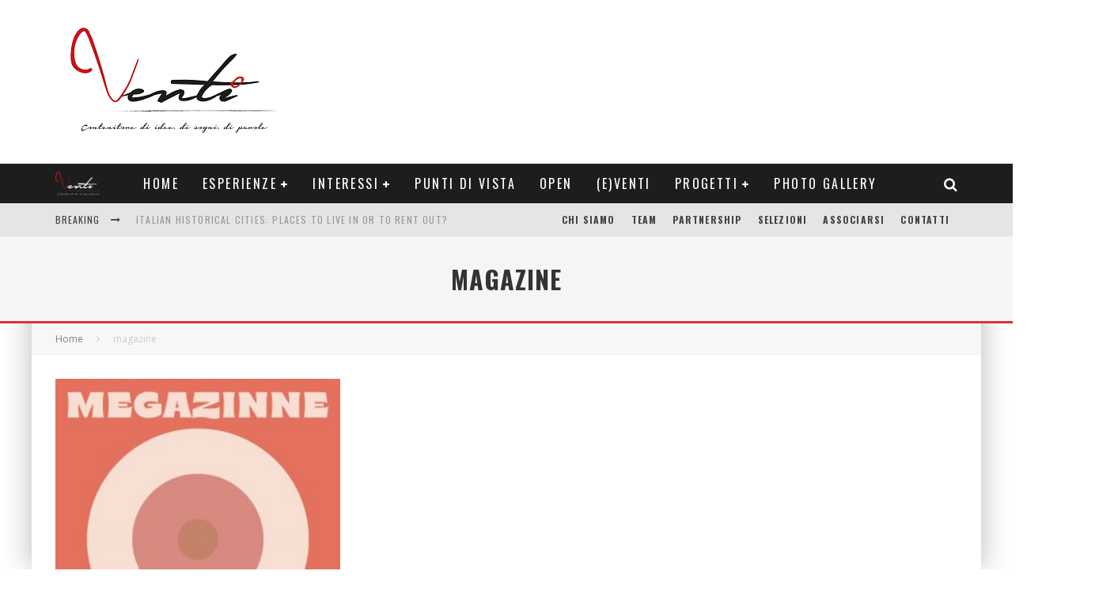

--- FILE ---
content_type: text/html; charset=UTF-8
request_url: https://ventiblog.com/tag/magazine/
body_size: 22936
content:
<!DOCTYPE html>
<html lang="it-IT">
<head>
<meta charset="UTF-8">
<meta name="viewport" content="width=device-width, height=device-height, initial-scale=1.0, minimum-scale=1.0">
<link rel="profile" href="http://gmpg.org/xfn/11">
<!-- Author Meta Tags by Molongui Authorship, visit: https://wordpress.org/plugins/molongui-authorship/ --><!-- /Molongui Authorship --><!--IUB-COOKIE-SKIP-START--><script type="text/javascript">
var _iub = _iub || [];
_iub.csConfiguration = {"ccpaAcknowledgeOnDisplay":true,"consentOnContinuedBrowsing":false,"countryDetection":true,"enableCcpa":true,"enableLgpd":true,"invalidateConsentWithoutLog":true,"lgpdAppliesGlobally":false,"perPurposeConsent":true,"siteId":2243552,"whitelabel":false,"cookiePolicyId":71564411,"lang":"it", "banner":{ "acceptButtonColor":"#CE0000","acceptButtonDisplay":true,"closeButtonDisplay":false,"customizeButtonDisplay":true,"explicitWithdrawal":true,"listPurposes":true,"position":"bottom","rejectButtonCaptionColor":"#000000","rejectButtonColor":"#D2D2D2","rejectButtonDisplay":true }};
</script><script type="text/javascript" src="//cdn.iubenda.com/cs/ccpa/stub.js"></script><script type="text/javascript" src="//cdn.iubenda.com/cs/iubenda_cs.js" charset="UTF-8" async></script><script>
var iCallback = function() {};
var _iub = _iub || {};
if ( typeof _iub.csConfiguration != 'undefined' ) {
if ( 'callback' in _iub.csConfiguration ) {
if ( 'onConsentGiven' in _iub.csConfiguration.callback )
iCallback = _iub.csConfiguration.callback.onConsentGiven;
_iub.csConfiguration.callback.onConsentGiven = function() {
iCallback();
/* separator */
jQuery('noscript._no_script_iub').each(function (a, b) { var el = jQuery(b); el.after(el.html()); });
}
}
}
</script><!--IUB-COOKIE-SKIP-END--><!-- This site is optimized with the Yoast SEO plugin v15.9.1 - https://yoast.com/wordpress/plugins/seo/ --><title>magazine | Venti Blog</title>
<meta name="robots" content="index, follow, max-snippet:-1, max-image-preview:large, max-video-preview:-1">
<link rel="canonical" href="http://ventiblog.com/tag/magazine/">
<meta property="og:locale" content="it_IT">
<meta property="og:type" content="article">
<meta property="og:title" content="magazine | Venti Blog">
<meta property="og:url" content="http://ventiblog.com/tag/magazine/">
<meta property="og:site_name" content="Venti Blog">
<meta property="og:image" content="https://ventiblog.com/wp-content/uploads/2016/05/logo.jpeg">
<meta property="og:image:width" content="1280">
<meta property="og:image:height" content="800">
<meta name="twitter:card" content="summary">
<meta name="twitter:site" content="@20Ventiblog">
<script type="application/ld+json" class="yoast-schema-graph">{"@context":"https://schema.org","@graph":[{"@type":"WebSite","@id":"https://ventiblog.com/#website","url":"https://ventiblog.com/","name":"Venti Blog","description":"La voce dei Ventenni","potentialAction":[{"@type":"SearchAction","target":"https://ventiblog.com/?s={search_term_string}","query-input":"required name=search_term_string"}],"inLanguage":"it-IT"},{"@type":"CollectionPage","@id":"http://ventiblog.com/tag/magazine/#webpage","url":"http://ventiblog.com/tag/magazine/","name":"magazine | Venti Blog","isPartOf":{"@id":"https://ventiblog.com/#website"},"breadcrumb":{"@id":"http://ventiblog.com/tag/magazine/#breadcrumb"},"inLanguage":"it-IT","potentialAction":[{"@type":"ReadAction","target":["http://ventiblog.com/tag/magazine/"]}]},{"@type":"BreadcrumbList","@id":"http://ventiblog.com/tag/magazine/#breadcrumb","itemListElement":[{"@type":"ListItem","position":1,"item":{"@type":"WebPage","@id":"https://ventiblog.com/","url":"https://ventiblog.com/","name":"Home"}},{"@type":"ListItem","position":2,"item":{"@type":"WebPage","@id":"http://ventiblog.com/tag/magazine/","url":"http://ventiblog.com/tag/magazine/","name":"magazine"}}]}]}</script><!-- / Yoast SEO plugin. --><link rel="dns-prefetch" href="//www.googletagmanager.com">
<link rel="dns-prefetch" href="//fonts.googleapis.com">
<link rel="dns-prefetch" href="//s.w.org">
<link rel="dns-prefetch" href="//pagead2.googlesyndication.com">
<link rel="alternate" type="application/rss+xml" title="Venti Blog &raquo; Feed" href="https://ventiblog.com/feed/">
<link rel="alternate" type="application/rss+xml" title="Venti Blog &raquo; Feed dei commenti" href="https://ventiblog.com/comments/feed/">
<link rel="alternate" type="application/rss+xml" title="Venti Blog &raquo; magazine Feed del tag" href="https://ventiblog.com/tag/magazine/feed/">
<script type="text/javascript">
window._wpemojiSettings = {"baseUrl":"https:\/\/s.w.org\/images\/core\/emoji\/13.0.1\/72x72\/","ext":".png","svgUrl":"https:\/\/s.w.org\/images\/core\/emoji\/13.0.1\/svg\/","svgExt":".svg","source":{"concatemoji":"https:\/\/ventiblog.com\/wp-includes\/js\/wp-emoji-release.min.js?ver=5.6.15"}};
!function(e,a,t){var n,r,o,i=a.createElement("canvas"),p=i.getContext&&i.getContext("2d");function s(e,t){var a=String.fromCharCode;p.clearRect(0,0,i.width,i.height),p.fillText(a.apply(this,e),0,0);e=i.toDataURL();return p.clearRect(0,0,i.width,i.height),p.fillText(a.apply(this,t),0,0),e===i.toDataURL()}function c(e){var t=a.createElement("script");t.src=e,t.defer=t.type="text/javascript",a.getElementsByTagName("head")[0].appendChild(t)}for(o=Array("flag","emoji"),t.supports={everything:!0,everythingExceptFlag:!0},r=0;r<o.length;r++)t.supports[o[r]]=function(e){if(!p||!p.fillText)return!1;switch(p.textBaseline="top",p.font="600 32px Arial",e){case"flag":return s([127987,65039,8205,9895,65039],[127987,65039,8203,9895,65039])?!1:!s([55356,56826,55356,56819],[55356,56826,8203,55356,56819])&&!s([55356,57332,56128,56423,56128,56418,56128,56421,56128,56430,56128,56423,56128,56447],[55356,57332,8203,56128,56423,8203,56128,56418,8203,56128,56421,8203,56128,56430,8203,56128,56423,8203,56128,56447]);case"emoji":return!s([55357,56424,8205,55356,57212],[55357,56424,8203,55356,57212])}return!1}(o[r]),t.supports.everything=t.supports.everything&&t.supports[o[r]],"flag"!==o[r]&&(t.supports.everythingExceptFlag=t.supports.everythingExceptFlag&&t.supports[o[r]]);t.supports.everythingExceptFlag=t.supports.everythingExceptFlag&&!t.supports.flag,t.DOMReady=!1,t.readyCallback=function(){t.DOMReady=!0},t.supports.everything||(n=function(){t.readyCallback()},a.addEventListener?(a.addEventListener("DOMContentLoaded",n,!1),e.addEventListener("load",n,!1)):(e.attachEvent("onload",n),a.attachEvent("onreadystatechange",function(){"complete"===a.readyState&&t.readyCallback()})),(n=t.source||{}).concatemoji?c(n.concatemoji):n.wpemoji&&n.twemoji&&(c(n.twemoji),c(n.wpemoji)))}(window,document,window._wpemojiSettings);
</script><style type="text/css">
img.wp-smiley,
img.emoji {
display: inline !important;
border: none !important;
box-shadow: none !important;
height: 1em !important;
width: 1em !important;
margin: 0 .07em !important;
vertical-align: -0.1em !important;
background: none !important;
padding: 0 !important;
}
</style>
<!-- <link rel="stylesheet" id="wp-block-library-css" href="https://ventiblog.com/wp-includes/css/dist/block-library/style.min.css?ver=5.6.15" type="text/css" media="all"> -->
<!-- <link rel="stylesheet" id="cptch_stylesheet-css" href="https://ventiblog.com/wp-content/plugins/captcha/css/front_end_style.css?ver=4.4.5" type="text/css" media="all"> -->
<!-- <link rel="stylesheet" id="dashicons-css" href="https://ventiblog.com/wp-includes/css/dashicons.min.css?ver=5.6.15" type="text/css" media="all"> -->
<!-- <link rel="stylesheet" id="cptch_desktop_style-css" href="https://ventiblog.com/wp-content/plugins/captcha/css/desktop_style.css?ver=4.4.5" type="text/css" media="all"> -->
<!-- <link rel="stylesheet" id="contact-form-7-css" href="https://ventiblog.com/wp-content/plugins/contact-form-7/includes/css/styles.css?ver=5.4" type="text/css" media="all"> -->
<!-- <link rel="stylesheet" id="lets-review-api-css" href="https://ventiblog.com/wp-content/plugins/lets-review/assets/css/style-api.min.css?ver=3.2.9" type="text/css" media="all"> -->
<!-- <link rel="stylesheet" id="post-views-counter-frontend-css" href="https://ventiblog.com/wp-content/plugins/post-views-counter/css/frontend.css?ver=1.3.3" type="text/css" media="all"> -->
<link rel="stylesheet" type="text/css" href="//ventiblog.com/wp-content/cache/wpfc-minified/2e851t2/28haz.css" media="all"/>
<link crossorigin="anonymous" rel="stylesheet" id="valenti-fonts-css" href="https://fonts.googleapis.com/css?family=Oswald%3A400%2C700%7COpen+Sans%3A400%2C700&amp;subset=greek%2Cgreek-ext&amp;display=swap" type="text/css" media="all">
<!--[if IE]>
<link rel='stylesheet' id='valenti-ie9-css'  href='https://ventiblog.com/wp-content/themes/valenti/assets/css/ie.css?ver=5.6.3.2' type='text/css' media='all' />
<![endif]--><!-- <link rel="stylesheet" id="swipebox-css" href="https://ventiblog.com/wp-content/themes/valenti/assets/css/swipebox.min.css?ver=1.4.4.1" type="text/css" media="all"> -->
<!-- <link rel="stylesheet" id="font-awesome-css" href="https://ventiblog.com/wp-content/plugins/elementor/assets/lib/font-awesome/css/font-awesome.min.css?ver=4.7.0" type="text/css" media="all"> -->
<!-- <link rel="stylesheet" id="font-awesome-regular-css" href="https://ventiblog.com/wp-content/themes/valenti/assets/css/fontawesome/css/regular.min.css?ver=5.6.3.2" type="text/css" media="all"> -->
<!-- <link rel="stylesheet" id="font-awesome-solid-css" href="https://ventiblog.com/wp-content/themes/valenti/assets/css/fontawesome/css/solid.min.css?ver=5.6.3.2" type="text/css" media="all"> -->
<!-- <link rel="stylesheet" id="valenti-style-css" href="https://ventiblog.com/wp-content/themes/valenti/assets/css/style.min.css?ver=5.6.3.2" type="text/css" media="all"> -->
<link rel="stylesheet" type="text/css" href="//ventiblog.com/wp-content/cache/wpfc-minified/6xybowrz/28haz.css" media="all"/>
<style id="valenti-style-inline-css" type="text/css">
body{ color:#333333}.entry-content h1, .entry-content h2, .entry-content h3, .entry-content h4, .entry-content h5, .entry-content h6{ color:#333333}.link-color-wrap a, .block-wrap-code .block a{ color:#3aa0ff}.link-color-wrap a:hover, .block-wrap-code .block a:hover{ color:#dd3333}body{font-family:'Open Sans',sans-serif;font-size:14px;font-weight:400;line-height:1.666;text-transform:none;}.excerpt{font-family:'Open Sans',sans-serif;font-size:14px;font-weight:400;line-height:1.666;text-transform:none;}.preview-thumbnail .title, .preview-review .title{font-family:'Oswald',sans-serif;font-size:14px;font-weight:700;line-height:1.3;text-transform:none;}.byline{font-family:'Oswald',sans-serif;font-size:11px;font-weight:400;letter-spacing:0.1em;line-height:1.3;text-transform:none;}.hero-meta .byline{font-family:'Oswald',sans-serif;font-size:11px;font-weight:400;letter-spacing:0.05em;line-height:1.3;text-transform:none;}.tipi-button{font-family:'Oswald',sans-serif;font-size:14px;font-weight:700;letter-spacing:0.1em;text-transform:uppercase;}.secondary-menu-wrap, .secondary-menu-wrap .sub-menu a:not(.tipi-button){font-family:'Oswald',sans-serif;font-size:14px;font-weight:700;letter-spacing:0.1em;line-height:1;text-transform:uppercase;}.footer-menu{font-family:'Oswald',sans-serif;font-size:12px;font-weight:400;line-height:1;text-transform:none;}.site-footer .textwidget{font-family:'Open Sans',sans-serif;font-size:14px;font-weight:400;line-height:1.666;text-transform:none;}.copyright{font-family:'Open Sans',sans-serif;font-size:12px;font-weight:400;line-height:1;text-transform:none;}.preview-slider.title-s .title{font-family:'Oswald',sans-serif;font-size:14px;font-weight:700;letter-spacing:0.04em;line-height:1.4;text-transform:uppercase;}.preview-slider.title-m .title{font-family:'Oswald',sans-serif;font-size:14px;font-weight:700;letter-spacing:0.04em;line-height:1.4;text-transform:uppercase;}.preview-slider.title-l .title{font-family:'Oswald',sans-serif;font-size:14px;font-weight:700;letter-spacing:0.04em;line-height:1.4;text-transform:uppercase;}.preview-slider.title-xl .title{font-family:'Oswald',sans-serif;font-size:14px;font-weight:700;letter-spacing:0.04em;line-height:1.4;text-transform:uppercase;}.preview-grid.title-xs .title{font-family:'Oswald',sans-serif;font-size:14px;font-weight:700;letter-spacing:0.04em;line-height:1.4;text-transform:uppercase;}.preview-grid.title-s .title{font-family:'Oswald',sans-serif;font-size:14px;font-weight:700;letter-spacing:0.04em;line-height:1.4;text-transform:uppercase;}.preview-grid.title-m .title{font-family:'Oswald',sans-serif;font-size:14px;font-weight:700;letter-spacing:0.04em;line-height:1.4;text-transform:uppercase;}.preview-grid.title-l .title{font-family:'Oswald',sans-serif;font-size:14px;font-weight:700;letter-spacing:0.04em;line-height:1.4;text-transform:uppercase;}.preview-classic .title{font-family:'Oswald',sans-serif;font-size:14px;font-weight:400;letter-spacing:0.05em;line-height:1.3;text-transform:none;}.preview-2 .title{font-family:'Oswald',sans-serif;font-size:14px;font-weight:400;letter-spacing:0.05em;line-height:1.3;text-transform:none;}.entry-content blockquote, .entry-content blockquote p{font-family:'Oswald',sans-serif;font-size:18px;font-weight:400;line-height:1.5;text-transform:none;}.hero-wrap .caption, .gallery-block__wrap .caption, figcaption{font-family:'Open Sans',sans-serif;font-size:10px;font-weight:400;line-height:1.2;text-transform:none;}.main-navigation .horizontal-menu > li > a{font-family:'Oswald',sans-serif;font-size:14px;font-weight:400;letter-spacing:0.15em;line-height:1;text-transform:uppercase;}.sub-menu a:not(.tipi-button){font-family:'Oswald',sans-serif;font-size:14px;font-weight:400;letter-spacing:0.13em;line-height:1.6;text-transform:uppercase;}.hero-meta.tipi-s-typo .title{font-family:'Oswald',sans-serif;font-size:18px;font-weight:700;line-height:1.3;text-transform:none;}.hero-meta.tipi-m-typo .title{font-family:'Oswald',sans-serif;font-size:18px;font-weight:700;line-height:1.3;text-transform:uppercase;}.hero-meta.tipi-l-typo .title{font-family:'Oswald',sans-serif;font-size:18px;font-weight:700;line-height:1.3;text-transform:uppercase;}.entry-content h2{font-family:'Oswald',sans-serif;font-size:18px;font-weight:700;letter-spacing:0.1em;line-height:1.3;text-transform:uppercase;}.entry-content h3{font-family:'Oswald',sans-serif;font-size:14px;font-weight:700;letter-spacing:0.1em;line-height:1.3;text-transform:uppercase;}.entry-content h4{font-family:'Oswald',sans-serif;font-size:18px;font-weight:700;letter-spacing:0.1em;line-height:1.3;text-transform:uppercase;}.widget-title{font-family:'Oswald',sans-serif;font-size:14px;font-weight:700;letter-spacing:0.1em;line-height:1.3;text-transform:uppercase;}.block-title-wrap .title{font-family:'Oswald',sans-serif;font-size:16px;font-weight:700;letter-spacing:0.16em;line-height:1.8;text-transform:uppercase;}.block-subtitle{font-family:'Open Sans',sans-serif;font-size:15px;font-weight:700;letter-spacing:0.1em;line-height:1.3;text-transform:none;}.preview-classic { padding-bottom: 30px; }.block-wrap-classic .block ~ .block { padding-top: 30px; }.preview-thumbnail { padding-bottom: 20px; }.valenti-widget .preview-thumbnail { padding-bottom: 15px; }.block-title-inner{ border-bottom:3px solid #dd3333;}.footer-widget-wrap{ border-right:1px solid #333333;}.split-1:not(.preview-thumbnail) .mask {
-webkit-flex: 0 0 40%;
-ms-flex: 0 0 40%;
flex: 0 0 40%;
width: 40%;
}.footer-lower {
padding-top: 30px;
padding-bottom: 30px;
}.footer-widget-wrap {
padding-top: 10px;
padding-bottom: 10px;
}.main-menu > li > a {
padding-top: 17px;
padding-bottom: 17px;
}.main-navigation .main-nav-wrap > .menu-icons a{padding-left:10px;}.main-navigation .main-nav-wrap > .menu-icons a{padding-right:10px;}.main-navigation .main-nav-wrap > .menu-icons {margin-right:-10px;}.main-navigation .main-nav-wrap .menu-icons > li > a {font-size:18px;}.secondary-menu-wrap .menu-icons a{padding-left:10px;}.secondary-menu-wrap .menu-icons a{padding-right:10px;}.secondary-menu-wrap .menu-icons {margin-right:-10px;}.secondary-menu-wrap .menu-icons > li > a {font-size:16px;}.accent--color, .bbp-submit-wrapper button, .bbp-submit-wrapper button:visited, .buddypress .cb-cat-header .title a, .woocommerce .star-rating:before, .woocommerce-page .star-rating:before, .woocommerce .star-rating span, .woocommerce-page .star-rating span, .woocommerce .stars a {
color:#dd3333;
}.bbp-submit-wrapper button, #buddypress button:hover, #buddypress a.button:hover, #buddypress a.button:focus, #buddypress input[type=submit]:hover, #buddypress input[type=button]:hover, #buddypress input[type=reset]:hover, #buddypress ul.button-nav li a:hover, #buddypress ul.button-nav li.current a, #buddypress div.generic-button a:hover, #buddypress .comment-reply-link:hover, #buddypress .activity-list li.load-more:hover, #buddypress #groups-list .generic-button a:hover {
border-color: #dd3333;
}.sidebar-widget .widget-title, .cb-cat-header, .site-footer .footer-widget-area .widget-title span, #wp-calendar caption, #buddypress #members-list .cb-member-list-box .item .item-title, #buddypress div.item-list-tabs ul li.selected, #buddypress div.item-list-tabs ul li.current, #buddypress .item-list-tabs ul li:hover, .woocommerce div.product .woocommerce-tabs ul.tabs li.active,
.author-page-box {
border-bottom-color: #dd3333 ;
}.cb-highlight, #buddypress button:hover, #buddypress a.button:hover, #buddypress a.button:focus, #buddypress input[type=submit]:hover, #buddypress input[type=button]:hover, #buddypress input[type=reset]:hover, #buddypress ul.button-nav li a:hover, #buddypress ul.button-nav li.current a, #buddypress div.generic-button a:hover, #buddypress .comment-reply-link:hover, #buddypress .activity-list li.load-more:hover, #buddypress #groups-list .generic-button a:hover {
background-color: #dd3333;
}.font-b { font-family: 'Open Sans',sans-serif; }h1, h2, h3, h4, h5, h6, .font-h, #bbp-user-navigation, .product_meta, .price, .woocommerce-review-link, .cart_item, .cart-collaterals .cart_totals th { font-family: 'Oswald',sans-serif }.site-mob-header:not(.site-mob-header-11) .header-padding .logo-main-wrap, .site-mob-header:not(.site-mob-header-11) .header-padding .icons-wrap a, .site-mob-header-11 .header-padding {
padding-top: 15px;
padding-bottom: 15px;
}.site-header .header-padding {
padding-top: 10px;
padding-bottom: 10px;
}.site-footer .bg-area{background-color: #1c1d1e;background-position: center center;}.site-footer .background{}.site-footer,.site-footer a{color: #e5e5e5;}.footer-widget-area{background-color: #272727;background-position: center center;}.footer-widget-area{}.footer-widget-area,.footer-widget-area a{color: #e5e5e5;}.grid-spacing { border-top-width: 3px; }.preview-slider.tile-overlay--1:after, .preview-slider.tile-overlay--2 .meta:after { opacity: 0.25; }.preview-grid.tile-overlay--1:after, .preview-grid.tile-overlay--2 .meta:after { opacity: 0.2; }.main-navigation-border { border-bottom-color: #161616; }@media only screen and (min-width: 481px) {.slider-spacing { margin-right: 3px;}.block-wrap-slider .slider { padding-top: 3px;}.grid-spacing { border-right-width: 3px; }.block-wrap-grid:not(.block-wrap-81) .block { width: calc( 100% + 3px ); }}@media only screen and (min-width: 768px) {.grid-spacing { border-right-width: 3px; }.block-wrap-55 .slide { margin-right: 3px!important; }.block-wrap-grid:not(.block-wrap-81) .block { width: calc( 100% + 3px ); }.preview-slider.tile-overlay--1:hover:after, .preview-slider.tile-overlay--2.tile-overlay--gradient:hover:after, .preview-slider.tile-overlay--2:hover .meta:after { opacity: 0.75 ; }.preview-grid.tile-overlay--1:hover:after, .preview-grid.tile-overlay--2.tile-overlay--gradient:hover:after, .preview-grid.tile-overlay--2:hover .meta:after { opacity: 0.3 ; }}@media only screen and (min-width: 1020px) {body{font-size:16px;}.hero-meta .byline{font-size:14px;}.tipi-button{font-size:12px;}.secondary-menu-wrap, .secondary-menu-wrap .sub-menu a:not(.tipi-button){font-size:12px;}.site-footer .textwidget{font-size:16px;}.preview-slider.title-s .title{font-size:16px;}.preview-slider.title-m .title{font-size:20px;}.preview-slider.title-l .title{font-size:30px;}.preview-slider.title-xl .title{font-size:40px;}.preview-grid.title-xs .title{font-size:16px;}.preview-grid.title-s .title{font-size:20px;}.preview-grid.title-m .title{font-size:32px;}.preview-grid.title-l .title{font-size:38px;}.preview-classic .title{font-size:22px;}.preview-2 .title{font-size:26px;}.entry-content blockquote, .entry-content blockquote p{font-size:26px;}.main-navigation .horizontal-menu > li > a{font-size:16px;}.hero-meta.tipi-s-typo .title{font-size:28px;}.hero-meta.tipi-m-typo .title{font-size:40px;}.hero-meta.tipi-l-typo .title{font-size:50px;}.entry-content h2{font-size:30px;}.entry-content h3{font-size:24px;}.entry-content h4{font-size:30px;}.widget-title{font-size:20px;}.block-title-wrap .title{font-size:22px;}}@media only screen and (min-width: 1200px) {.site {}}#cb-logo-box{
background-color:white !important;
}
.cb-category{
display:none !important;
}
.social-header-icon{
float: left;
padding-right:15%;
}
.socialimg{
width:20px;
height:20px;
}
.cb-mask{
background-color:white !important;
}
#social-header-icons{
padding-top: 17%;
padding-left: 62%;
}
#cb-section-c .cb-article-meta{
display:none !important;
}
#cb-top-menu, .header{
background-color:white !important;
}
.cb-author-page-contact{
display:none !important;
}
.post-views{
display:none !important;
}
#menu-item-8910{
background-color:#1B1B1B !important;
}
.wpb_image_grid_ul{
margin-left:4% !important;
}
.cb-social-sharing{
display:none !important;
}
.cb-fis-big{
display:none !important;
}
.event{
font-weight:bold !important;
}
@media only screen and (max-width: 767px){
.cb-mobm-dark #cb-top-menu a, .cb-breaking-news span {
color: black !important;
}
.social-header-icon{
padding-right:8% !important;
}
}
@media only screen and (max-width:320px){
#social-header-icons{
padding-left:55% !important;
}
}
.normalize-photographs-img{
min-width:0% !important;
}
.ph-name{
color:#424242 !important;
font-size: 1.5em !important;
font-family: 'Oswald',sans-serif;
text-transform:uppercase;
}
.ph-link:hover{
color:grey !important;
font-weight:bold;
text-decoration:underline;
}
.ph-link:link, .ph-link:visited{
color:grey !important;
text-decoration: none !important;
}
.dash{
color:red !important;
margin:0px 10px;
}
#ph-container{
width:100%;
text-align:center;
padding:0 auto;
}
</style>
<script src='//ventiblog.com/wp-content/cache/wpfc-minified/cmewuf8/28haz.js' type="text/javascript"></script>
<!-- <script type="text/javascript" src="https://ventiblog.com/wp-includes/js/jquery/jquery.min.js?ver=3.5.1" id="jquery-core-js"></script> --><!-- <script type="text/javascript" src="https://ventiblog.com/wp-includes/js/jquery/jquery-migrate.min.js?ver=3.3.2" id="jquery-migrate-js"></script> --><!-- Snippet Google Analytics aggiunto da Site Kit --><script type="text/plain" src="https://www.googletagmanager.com/gtag/js?id=UA-54552681-1" id="google_gtagjs-js" async class=" _iub_cs_activate" data-iub-purposes="4"></script><script type="text/javascript" id="google_gtagjs-js-after">
window.dataLayer = window.dataLayer || [];function gtag(){dataLayer.push(arguments);}
gtag('set', 'linker', {"domains":["ventiblog.com"]} );
gtag("js", new Date());
gtag("set", "developer_id.dZTNiMT", true);
gtag("config", "UA-54552681-1", {"anonymize_ip":true});
</script><!-- Termina lo snippet Google Analytics aggiunto da Site Kit --><link rel="https://api.w.org/" href="https://ventiblog.com/wp-json/">
<link rel="alternate" type="application/json" href="https://ventiblog.com/wp-json/wp/v2/tags/3178">
<link rel="EditURI" type="application/rsd+xml" title="RSD" href="https://ventiblog.com/xmlrpc.php?rsd">
<link rel="wlwmanifest" type="application/wlwmanifest+xml" href="https://ventiblog.com/wp-includes/wlwmanifest.xml">
<meta name="generator" content="WordPress 5.6.15">
<meta name="generator" content="Site Kit by Google 1.73.0">
<meta property="fb:pages" content="266196256885951">
<style>
.molongui-disabled-link
{
border-bottom: none !important;
text-decoration: none !important;
color: inherit !important;
cursor: inherit !important;
}
.molongui-disabled-link:hover,
.molongui-disabled-link:hover span
{
border-bottom: none !important;
text-decoration: none !important;
color: inherit !important;
cursor: inherit !important;
}
</style>
<link rel="preload" type="font/woff2" as="font" href="https://ventiblog.com/wp-content/themes/valenti/assets/css/valenti/valenti.woff2?o9cfvj" crossorigin>
<link rel="preload" type="font/woff2" as="font" href="https://ventiblog.com/wp-content/themes/valenti/assets/css/fontawesome/webfonts/fa-regular-400.woff2?v=5.9.0" crossorigin>
<link rel="preload" type="font/woff2" as="font" href="https://ventiblog.com/wp-content/themes/valenti/assets/css/fontawesome/webfonts/fa-solid-900.woff2?v=5.9.0" crossorigin>
<link rel="dns-prefetch" href="//fonts.googleapis.com">
<link rel="preconnect" href="https://fonts.gstatic.com/" crossorigin>
<!-- Snippet Google AdSense aggiunto da Site Kit --><meta name="google-adsense-platform-account" content="ca-host-pub-2644536267352236">
<meta name="google-adsense-platform-domain" content="sitekit.withgoogle.com">
<!-- Termina lo snippet Google AdSense aggiunto da Site Kit --><!-- Nessuna versione HTML AMP disponibile per questo URL. --><!-- Snippet Google AdSense aggiunto da Site Kit --><script async src="https://pagead2.googlesyndication.com/pagead/js/adsbygoogle.js?client=ca-pub-4533343550684190" crossorigin="anonymous" type="text/plain" class=" _iub_cs_activate" data-iub-purposes="5"></script><!-- Termina lo snippet Google AdSense aggiunto da Site Kit --><style type="text/css" id="wp-custom-css">
.instagram-media{margin:15px auto !important;}		</style>
</head>
<body class="archive tag tag-magazine tag-3178 body-mob-header-1 site-mob-menu-a-4 site-mob-menu-1 mob-fi-tall header--style-1 with--bg mm-ani-3 modal-skin-2 elementor-default elementor-kit-27322">
<div id="cb-outer-container" class="site">
<header id="mobhead" class="site-header-block site-mob-header tipi-l-0 site-mob-header-1 sticky-menu-1 sticky-top site-skin-2 site-img-1"><div class="bg-area header-padding tipi-row side-spacing tipi-vertical-c">
<ul class="menu-left icons-wrap tipi-vertical-c">
<li class="valenti-icon vertical-c"><a href="#" class="mob-tr-open" data-target="slide-menu"><i class="valenti-i-menu" aria-hidden="true"></i></a></li>	</ul>
<div class="logo-main-wrap logo-mob-wrap">
<div class="logo logo-mobile"><a href="https://ventiblog.com" data-pin-nopin="true"><img src="https://ventiblog.com/wp-content/uploads/2021/01/logo-venti-bianco-mobile.png" srcset="https://ventiblog.com/wp-content/uploads/2021/01/logo-venti-bianco-mobile.png 2x" width="110" height="57"></a></div>	</div>
<ul class="menu-right icons-wrap tipi-vertical-c">
<li class="valenti-icon cb-icon-search cb-menu-icon vertical-c"><a href="#" data-title="Cerca" class="tipi-tip tipi-tip-b vertical-c modal-tr" data-type="search"><i class="valenti-i-search" aria-hidden="true"></i></a></li>			</ul>
<div class="background"></div>
</div>
</header><!-- .site-mob-header --><div id="mob-line" class="tipi-m-0"></div>		<div id="cb-container" class="site-inner container clearfix">
<header id="masthead" class="site-header-block site-header clearfix site-header-1 header-skin-1 site-img-1 mm-skin-2 main-menu-skin-1 main-menu-width-1 main-menu-bar-color-2 dt-header-da logo-only-when-stuck main-menu-c"><div class="bg-area">
<div class="logo-main-wrap header-padding tipi-vertical-c logo-main-wrap-l side-spacing tipi-row">
<div class="logo logo-main"><a href="https://ventiblog.com" data-pin-nopin="true"><img src="https://ventiblog.com/wp-content/uploads/2018/05/Logo-Venti-2.png" width="300" height="187"></a></div>					</div>
<div class="background"></div>
</div>
</header><!-- .site-header --><div id="header-line"></div>
<nav id="cb-nav-bar" class="main-navigation cb-nav-bar-wrap nav-bar tipi-m-0-down clearfix mm-ani-3 mm-skin-2 main-menu-bar-color-1 sticky-top sticky-menu sticky-menu-1 logo-always-vis main-menu-c"><div class="site-skin-2 menu-bg-area">
<div id="main-menu-wrap" class="main-menu-wrap cb-nav-bar-wrap clearfix font-h main-nav-wrap vertical-c  wrap">
<div id="cb-nav-logo" class="main-menu-logo logo"><a href="https://ventiblog.com"><img src="https://ventiblog.com/wp-content/uploads/2017/12/logo-venti-bianco.png" alt="Menu logo" srcset="https://ventiblog.com/wp-content/uploads/2017/12/logo-venti-bianco.png 2x"></a></div>			<ul id="menu-main-menu" class="main-menu nav cb-main main-nav main-nav clearfix tipi-flex horizontal-menu">
<li id="menu-item-13365" class="menu-item menu-item-type-post_type menu-item-object-page menu-item-home dropper standard-drop mm-color menu-item-13365"><a href="https://ventiblog.com/">HOME</a></li>
<li id="menu-item-11511" class="menu-item menu-item-type-taxonomy menu-item-object-category menu-item-has-children dropper drop-it mm-color mm-art mm-wrap-31 mm-wrap mm-sb-left menu-item-11511">
<a href="https://ventiblog.com/esperienze/" data-ppp="4" data-tid="1208" data-term="category">ESPERIENZE</a><div class="menu mm-31 tipi-row" data-mm="31"><div class="menu-wrap menu-wrap-more-10 tipi-flex">
<div id="block-wrap-11511" class="block-wrap block-wrap-22 block-to-see block-wrap-classic clearfix block-css-11511 side-spacing--boxed " data-id="11511"><div class="block-inner-style"><div class="block-inner-box contents">
<div class="block-title-wrap cb-module-header block-title-2 block-title-border-2"><div class="block-title-inner">
<div class="block-title"><h2 class="title" style="border-bottom-color:#0FC0B6;">ESPERIENZE</h2></div>
<p class="block-subtitle"></p>
</div></div>
<div class="block">		<article class="preview-thumbnail split ani-base split-1 split-design-1 tipi-xs-12 preview-22 post-36173 post type-post status-publish format-standard has-post-thumbnail hentry category-ambiente category-cultura category-interessi category-viaggi"><div class="preview-mini-wrap clearfix tipi-flex">
<div class="cb-mask mask" style="background:#0FC0B6">			<a href="https://ventiblog.com/italian-historical-cities-places-to-live-in-or-to-rent-out/" class="mask-img">
<img width="150" height="150" src="data:image/svg+xml,%3Csvg%20xmlns='http://www.w3.org/2000/svg'%20viewBox='0%200%20150%20150'%3E%3C/svg%3E" class="attachment-thumbnail size-thumbnail valenti-lazy-load-base valenti-lazy-load  wp-post-image" alt="" data-lazy-src="https://ventiblog.com/wp-content/uploads/2025/07/pexels-myersmc16-919233-150x150.jpg" data-lazy-srcset="https://ventiblog.com/wp-content/uploads/2025/07/pexels-myersmc16-919233-150x150.jpg 150w, https://ventiblog.com/wp-content/uploads/2025/07/pexels-myersmc16-919233-70x70.jpg 70w, https://ventiblog.com/wp-content/uploads/2025/07/pexels-myersmc16-919233-125x125.jpg 125w" data-lazy-sizes="(max-width: 150px) 100vw, 150px"></a>
</div>
<div class="cb-meta cb-article-meta meta">
<div class="title-wrap"><h2 class="title"><a href="https://ventiblog.com/italian-historical-cities-places-to-live-in-or-to-rent-out/">Italian Historical Cities: places to live in or to rent out?</a></h2></div>
<div class="cb-byline byline byline-3 byline-cats-design-1">
<div class="byline-part cats">
<i class="valenti-i-folder" aria-hidden="true"></i> <a href="https://ventiblog.com/esperienze/viaggi/" class="cat">Viaggi</a>
</div>
<span class="byline-part cb-date date"><i class="valenti-i-clock" aria-hidden="true"></i> <time class="entry-date published dateCreated flipboard-date" datetime="2025-07-26T17:35:00+02:00">26 Luglio 2025</time></span><span class="byline-part comments"><a href="https://ventiblog.com/italian-historical-cities-places-to-live-in-or-to-rent-out/?noamp=mobile#respond"><i class="valenti-i-message-circle" aria-hidden="true"></i> 0</a></span><span class="byline-part read-time"><i class="valenti-i-watch" aria-hidden="true"></i> 5 min read</span><span class="byline-part likes-count"><a href="#" class="tipi-like-count " data-pid="36173"><span class="likes-heart"><i class="valenti-i-heart-o" aria-hidden="true"></i><i class="valenti-i-heart" aria-hidden="true"></i></span><span class="tipi-value">0</span></a></span>
</div>				</div>
</div>
</article><article class="preview-thumbnail split ani-base split-1 split-design-1 tipi-xs-12 preview-22 post-36000 post type-post status-publish format-standard has-post-thumbnail hentry category-arte category-cultura category-in-evidenza category-venti-news category-viaggi"><div class="preview-mini-wrap clearfix tipi-flex">
<div class="cb-mask mask" style="background:#dd3333">			<a href="https://ventiblog.com/centri-storici-italiani-luoghi-da-vivere-o-da-affittare/" class="mask-img">
<img width="150" height="150" src="data:image/svg+xml,%3Csvg%20xmlns='http://www.w3.org/2000/svg'%20viewBox='0%200%20150%20150'%3E%3C/svg%3E" class="attachment-thumbnail size-thumbnail valenti-lazy-load-base valenti-lazy-load  wp-post-image" alt="" data-lazy-src="https://ventiblog.com/wp-content/uploads/2025/07/pexels-leeloothefirst-4678920-150x150.jpg" data-lazy-srcset="https://ventiblog.com/wp-content/uploads/2025/07/pexels-leeloothefirst-4678920-150x150.jpg 150w, https://ventiblog.com/wp-content/uploads/2025/07/pexels-leeloothefirst-4678920-70x70.jpg 70w, https://ventiblog.com/wp-content/uploads/2025/07/pexels-leeloothefirst-4678920-125x125.jpg 125w" data-lazy-sizes="(max-width: 150px) 100vw, 150px"></a>
</div>
<div class="cb-meta cb-article-meta meta">
<div class="title-wrap"><h2 class="title"><a href="https://ventiblog.com/centri-storici-italiani-luoghi-da-vivere-o-da-affittare/">Centri Storici Italiani: Luoghi Da Vivere o Da Affittare?</a></h2></div>
<div class="cb-byline byline byline-3 byline-cats-design-1">
<div class="byline-part cats">
<i class="valenti-i-folder" aria-hidden="true"></i> <a href="https://ventiblog.com/venti-news/" class="cat">VENTI NEWS</a>
</div>
<span class="byline-part cb-date date"><i class="valenti-i-clock" aria-hidden="true"></i> <time class="entry-date published dateCreated flipboard-date" datetime="2025-07-26T16:35:00+02:00">26 Luglio 2025</time></span><span class="byline-part comments"><a href="https://ventiblog.com/centri-storici-italiani-luoghi-da-vivere-o-da-affittare/?noamp=mobile#respond"><i class="valenti-i-message-circle" aria-hidden="true"></i> 0</a></span><span class="byline-part read-time"><i class="valenti-i-watch" aria-hidden="true"></i> 5 min read</span><span class="byline-part likes-count"><a href="#" class="tipi-like-count " data-pid="36000"><span class="likes-heart"><i class="valenti-i-heart-o" aria-hidden="true"></i><i class="valenti-i-heart" aria-hidden="true"></i></span><span class="tipi-value">0</span></a></span>
</div>				</div>
</div>
</article><article class="preview-thumbnail split ani-base split-1 split-design-1 tipi-xs-12 preview-22 post-35402 post type-post status-publish format-standard has-post-thumbnail hentry category-cultura category-in-evidenza category-lavoro category-libri-1 category-studio category-venti-news tag-alessandro-baricco tag-cal-newport tag-libri-3 tag-maryanne-wolf"><div class="preview-mini-wrap clearfix tipi-flex">
<div class="cb-mask mask" style="background:#dd3333">			<a href="https://ventiblog.com/e-meglio-leggere-libri-di-med-o-non-leggere-proprio/" class="mask-img">
<img width="150" height="150" src="data:image/svg+xml,%3Csvg%20xmlns='http://www.w3.org/2000/svg'%20viewBox='0%200%20150%20150'%3E%3C/svg%3E" class="attachment-thumbnail size-thumbnail valenti-lazy-load-base valenti-lazy-load  wp-post-image" alt="" data-lazy-src="https://ventiblog.com/wp-content/uploads/2024/12/book-on-fire-150x150.jpg" data-lazy-srcset="https://ventiblog.com/wp-content/uploads/2024/12/book-on-fire-150x150.jpg 150w, https://ventiblog.com/wp-content/uploads/2024/12/book-on-fire-70x70.jpg 70w, https://ventiblog.com/wp-content/uploads/2024/12/book-on-fire-125x125.jpg 125w" data-lazy-sizes="(max-width: 150px) 100vw, 150px"></a>
</div>
<div class="cb-meta cb-article-meta meta">
<div class="title-wrap"><h2 class="title"><a href="https://ventiblog.com/e-meglio-leggere-libri-di-med-o-non-leggere-proprio/">&Egrave; meglio leggere libri di me*d@ o non leggere proprio?</a></h2></div>
<div class="cb-byline byline byline-3 byline-cats-design-1">
<div class="byline-part cats">
<i class="valenti-i-folder" aria-hidden="true"></i> <a href="https://ventiblog.com/venti-news/" class="cat">VENTI NEWS</a>
</div>
<span class="byline-part cb-date date"><i class="valenti-i-clock" aria-hidden="true"></i> <time class="entry-date published dateCreated flipboard-date" datetime="2024-12-21T08:00:00+01:00">21 Dicembre 2024</time></span><span class="byline-part comments"><a href="https://ventiblog.com/e-meglio-leggere-libri-di-med-o-non-leggere-proprio/?noamp=mobile#respond"><i class="valenti-i-message-circle" aria-hidden="true"></i> 0</a></span><span class="byline-part read-time"><i class="valenti-i-watch" aria-hidden="true"></i> 5 min read</span><span class="byline-part likes-count"><a href="#" class="tipi-like-count " data-pid="35402"><span class="likes-heart"><i class="valenti-i-heart-o" aria-hidden="true"></i><i class="valenti-i-heart" aria-hidden="true"></i></span><span class="tipi-value">0</span></a></span>
</div>				</div>
</div>
</article>
</div>
</div></div></div>
<div id="block-wrap-111511" class="block-wrap block-wrap-g-81 block-to-see block-wrap-classic clearfix block-css-111511 side-spacing--boxed " data-id="111511"><div class="block-inner-style"><div class="block-inner-box contents">
<div class="block-title-wrap cb-module-header block-title-2 block-title-border-2"><div class="block-title-inner">
<div class="block-title"><h2 class="title" style="border-bottom-color:#0FC0B6;">In evidenza</h2></div>
<p class="block-subtitle"></p>
</div></div>
<div class="block">		<article class=" preview-grid title-s tile-design tile-design-1 stack ani-base tipi-xs-12 preview-81 post-32448 post type-post status-publish format-standard has-post-thumbnail hentry category-in-evidenza category-startup category-venti-news"><div class="preview-mini-wrap clearfix">
<div class="cb-mask mask" style="background:#0FC0B6">			<a href="https://ventiblog.com/immergersi-nello-state-of-mind-della-silicon-valley-con-il-silicon-valley-study-tour/" class="mask-img">
<img width="480" height="320" src="data:image/svg+xml,%3Csvg%20xmlns='http://www.w3.org/2000/svg'%20viewBox='0%200%20480%20320'%3E%3C/svg%3E" class="attachment-valenti-480-320 size-valenti-480-320 valenti-lazy-load-base valenti-lazy-load  wp-post-image" alt="" data-lazy-src="https://ventiblog.com/wp-content/uploads/2022/11/joseph-barrientos-Ji_G7Bu1MoM-unsplash-480x320.jpg" data-lazy-srcset="https://ventiblog.com/wp-content/uploads/2022/11/joseph-barrientos-Ji_G7Bu1MoM-unsplash-480x320.jpg 480w, https://ventiblog.com/wp-content/uploads/2022/11/joseph-barrientos-Ji_G7Bu1MoM-unsplash-300x200.jpg 300w, https://ventiblog.com/wp-content/uploads/2022/11/joseph-barrientos-Ji_G7Bu1MoM-unsplash-1024x683.jpg 1024w, https://ventiblog.com/wp-content/uploads/2022/11/joseph-barrientos-Ji_G7Bu1MoM-unsplash-1536x1024.jpg 1536w, https://ventiblog.com/wp-content/uploads/2022/11/joseph-barrientos-Ji_G7Bu1MoM-unsplash-scaled.jpg 2048w, https://ventiblog.com/wp-content/uploads/2022/11/joseph-barrientos-Ji_G7Bu1MoM-unsplash-360x240.jpg 360w, https://ventiblog.com/wp-content/uploads/2022/11/joseph-barrientos-Ji_G7Bu1MoM-unsplash-720x480.jpg 720w, https://ventiblog.com/wp-content/uploads/2022/11/joseph-barrientos-Ji_G7Bu1MoM-unsplash-1200x800.jpg 1200w, https://ventiblog.com/wp-content/uploads/2022/11/joseph-barrientos-Ji_G7Bu1MoM-unsplash-750x500.jpg 750w" data-lazy-sizes="(max-width: 480px) 100vw, 480px"></a>
</div>
<div class="cb-meta cb-article-meta meta">
<div class="title-wrap"><h2 class="title"><a href="https://ventiblog.com/immergersi-nello-state-of-mind-della-silicon-valley-con-il-silicon-valley-study-tour/">Immergersi nello state of mind della Silicon Valley con il Silicon Valley Study Tour</a></h2></div>
<div class="cb-byline byline byline-3 byline-cats-design-1">
<span class="byline-part author"><a class="url fn n" href="https://ventiblog.com/author/elvira-scarnati/"><i class="valenti-i-user" aria-hidden="true"></i> Elvira Scarnati</a></span><div class="byline-part cats">
<i class="valenti-i-folder" aria-hidden="true"></i> <a href="https://ventiblog.com/esperienze/startup/" class="cat">STARTUP</a>
</div>
<span class="byline-part cb-date date"><i class="valenti-i-clock" aria-hidden="true"></i> <time class="entry-date published dateCreated flipboard-date" datetime="2022-11-15T06:10:00+01:00">15 Novembre 2022</time></span><span class="byline-part read-time"><i class="valenti-i-watch" aria-hidden="true"></i> 6 min read</span>
</div>				</div>
</div>
</article>
</div>
</div></div></div>
<ul class="sub-menu">
<li id="menu-item-11514" class="menu-item menu-item-type-taxonomy menu-item-object-category dropper drop-it mm-color menu-item-11514"><a href="https://ventiblog.com/esperienze/studio/" class="block-more block-mm-init block-changer block-mm-changer" data-title="STUDIO" data-url="https://ventiblog.com/esperienze/studio/" data-count="49" data-tid="870" data-term="category">STUDIO</a></li>
<li id="menu-item-11512" class="menu-item menu-item-type-taxonomy menu-item-object-category dropper drop-it mm-color menu-item-11512"><a href="https://ventiblog.com/esperienze/lavoro/" class="block-more block-mm-init block-changer block-mm-changer" data-title="LAVORO" data-url="https://ventiblog.com/esperienze/lavoro/" data-count="108" data-tid="1212" data-term="category">LAVORO</a></li>
<li id="menu-item-11513" class="menu-item menu-item-type-taxonomy menu-item-object-category dropper drop-it mm-color menu-item-11513"><a href="https://ventiblog.com/esperienze/startup/" class="block-more block-mm-init block-changer block-mm-changer" data-title="STARTUP" data-url="https://ventiblog.com/esperienze/startup/" data-count="61" data-tid="64" data-term="category">STARTUP</a></li>
<li id="menu-item-22228" class="menu-item menu-item-type-taxonomy menu-item-object-category dropper drop-it mm-color menu-item-22228"><a href="https://ventiblog.com/esperienze/iniziative/" class="block-more block-mm-init block-changer block-mm-changer" data-title="INIZIATIVE" data-url="https://ventiblog.com/esperienze/iniziative/" data-count="75" data-tid="2665" data-term="category">INIZIATIVE</a></li>
<li id="menu-item-11516" class="menu-item menu-item-type-taxonomy menu-item-object-category dropper drop-it mm-color menu-item-11516"><a href="https://ventiblog.com/esperienze/viaggi/" class="block-more block-mm-init block-changer block-mm-changer" data-title="Viaggi" data-url="https://ventiblog.com/esperienze/viaggi/" data-count="69" data-tid="63" data-term="category">Viaggi</a></li>
<li id="menu-item-11515" class="menu-item menu-item-type-taxonomy menu-item-object-category dropper drop-it mm-color menu-item-11515"><a href="https://ventiblog.com/esperienze/ventenni-nel-mondo/" class="block-more block-mm-init block-changer block-mm-changer" data-title="Ventenni nel mondo" data-url="https://ventiblog.com/esperienze/ventenni-nel-mondo/" data-count="21" data-tid="945" data-term="category">Ventenni nel mondo</a></li>
</ul>
</div></div>
</li>
<li id="menu-item-11522" class="menu-item menu-item-type-taxonomy menu-item-object-category menu-item-has-children dropper drop-it mm-color mm-art mm-wrap-31 mm-wrap mm-sb-left menu-item-11522">
<a href="https://ventiblog.com/interessi/" data-ppp="4" data-tid="1210" data-term="category">INTERESSI</a><div class="menu mm-31 tipi-row" data-mm="31"><div class="menu-wrap menu-wrap-more-10 tipi-flex">
<div id="block-wrap-11522" class="block-wrap block-wrap-22 block-to-see block-wrap-classic clearfix block-css-11522 side-spacing--boxed " data-id="11522"><div class="block-inner-style"><div class="block-inner-box contents">
<div class="block-title-wrap cb-module-header block-title-2 block-title-border-2"><div class="block-title-inner">
<div class="block-title"><h2 class="title" style="border-bottom-color:#0FC0B6;">INTERESSI</h2></div>
<p class="block-subtitle"></p>
</div></div>
<div class="block">		<article class="preview-thumbnail split ani-base split-1 split-design-1 tipi-xs-12 preview-22 post-36173 post type-post status-publish format-standard has-post-thumbnail hentry category-ambiente category-cultura category-interessi category-viaggi"><div class="preview-mini-wrap clearfix tipi-flex">
<div class="cb-mask mask" style="background:#0FC0B6">			<a href="https://ventiblog.com/italian-historical-cities-places-to-live-in-or-to-rent-out/" class="mask-img">
<img width="150" height="150" src="data:image/svg+xml,%3Csvg%20xmlns='http://www.w3.org/2000/svg'%20viewBox='0%200%20150%20150'%3E%3C/svg%3E" class="attachment-thumbnail size-thumbnail valenti-lazy-load-base valenti-lazy-load  wp-post-image" alt="" data-lazy-src="https://ventiblog.com/wp-content/uploads/2025/07/pexels-myersmc16-919233-150x150.jpg" data-lazy-srcset="https://ventiblog.com/wp-content/uploads/2025/07/pexels-myersmc16-919233-150x150.jpg 150w, https://ventiblog.com/wp-content/uploads/2025/07/pexels-myersmc16-919233-70x70.jpg 70w, https://ventiblog.com/wp-content/uploads/2025/07/pexels-myersmc16-919233-125x125.jpg 125w" data-lazy-sizes="(max-width: 150px) 100vw, 150px"></a>
</div>
<div class="cb-meta cb-article-meta meta">
<div class="title-wrap"><h2 class="title"><a href="https://ventiblog.com/italian-historical-cities-places-to-live-in-or-to-rent-out/">Italian Historical Cities: places to live in or to rent out?</a></h2></div>
<div class="cb-byline byline byline-3 byline-cats-design-1">
<div class="byline-part cats">
<i class="valenti-i-folder" aria-hidden="true"></i> <a href="https://ventiblog.com/esperienze/viaggi/" class="cat">Viaggi</a>
</div>
<span class="byline-part cb-date date"><i class="valenti-i-clock" aria-hidden="true"></i> <time class="entry-date published dateCreated flipboard-date" datetime="2025-07-26T17:35:00+02:00">26 Luglio 2025</time></span><span class="byline-part comments"><a href="https://ventiblog.com/italian-historical-cities-places-to-live-in-or-to-rent-out/?noamp=mobile#respond"><i class="valenti-i-message-circle" aria-hidden="true"></i> 0</a></span><span class="byline-part read-time"><i class="valenti-i-watch" aria-hidden="true"></i> 5 min read</span><span class="byline-part likes-count"><a href="#" class="tipi-like-count " data-pid="36173"><span class="likes-heart"><i class="valenti-i-heart-o" aria-hidden="true"></i><i class="valenti-i-heart" aria-hidden="true"></i></span><span class="tipi-value">0</span></a></span>
</div>				</div>
</div>
</article><article class="preview-thumbnail split ani-base split-1 split-design-1 tipi-xs-12 preview-22 post-35159 post type-post status-publish format-standard has-post-thumbnail hentry category-benessere category-in-evidenza category-venti-news tag-benessere"><div class="preview-mini-wrap clearfix tipi-flex">
<div class="cb-mask mask" style="background:#dd3333">			<a href="https://ventiblog.com/il-beauty-tra-presente-e-passato/" class="mask-img">
<img width="150" height="150" src="data:image/svg+xml,%3Csvg%20xmlns='http://www.w3.org/2000/svg'%20viewBox='0%200%20150%20150'%3E%3C/svg%3E" class="attachment-thumbnail size-thumbnail valenti-lazy-load-base valenti-lazy-load  wp-post-image" alt="" data-lazy-src="https://ventiblog.com/wp-content/uploads/2024/05/makeup-2676392_1280-1-150x150.jpg" data-lazy-srcset="https://ventiblog.com/wp-content/uploads/2024/05/makeup-2676392_1280-1-150x150.jpg 150w, https://ventiblog.com/wp-content/uploads/2024/05/makeup-2676392_1280-1-70x70.jpg 70w, https://ventiblog.com/wp-content/uploads/2024/05/makeup-2676392_1280-1-125x125.jpg 125w" data-lazy-sizes="(max-width: 150px) 100vw, 150px"></a>
</div>
<div class="cb-meta cb-article-meta meta">
<div class="title-wrap"><h2 class="title"><a href="https://ventiblog.com/il-beauty-tra-presente-e-passato/">Il beauty tra presente e passato</a></h2></div>
<div class="cb-byline byline byline-3 byline-cats-design-1">
<div class="byline-part cats">
<i class="valenti-i-folder" aria-hidden="true"></i> <a href="https://ventiblog.com/venti-news/" class="cat">VENTI NEWS</a>
</div>
<span class="byline-part cb-date date"><i class="valenti-i-clock" aria-hidden="true"></i> <time class="entry-date published dateCreated flipboard-date" datetime="2024-08-16T09:30:00+02:00">16 Agosto 2024</time></span><span class="byline-part comments"><a href="https://ventiblog.com/il-beauty-tra-presente-e-passato/?noamp=mobile#respond"><i class="valenti-i-message-circle" aria-hidden="true"></i> 0</a></span><span class="byline-part read-time"><i class="valenti-i-watch" aria-hidden="true"></i> 4 min read</span><span class="byline-part likes-count"><a href="#" class="tipi-like-count " data-pid="35159"><span class="likes-heart"><i class="valenti-i-heart-o" aria-hidden="true"></i><i class="valenti-i-heart" aria-hidden="true"></i></span><span class="tipi-value">0</span></a></span>
</div>				</div>
</div>
</article><article class="preview-thumbnail split ani-base split-1 split-design-1 tipi-xs-12 preview-22 post-35198 post type-post status-publish format-standard has-post-thumbnail hentry category-arte category-in-evidenza category-interessi category-venti-news category-viaggi"><div class="preview-mini-wrap clearfix tipi-flex">
<div class="cb-mask mask" style="background:#dd3333">			<a href="https://ventiblog.com/e-se-tornassimo-a-camminare-con-zenone/" class="mask-img">
<img width="150" height="150" src="data:image/svg+xml,%3Csvg%20xmlns='http://www.w3.org/2000/svg'%20viewBox='0%200%20150%20150'%3E%3C/svg%3E" class="attachment-thumbnail size-thumbnail valenti-lazy-load-base valenti-lazy-load  wp-post-image" alt="" data-lazy-src="https://ventiblog.com/wp-content/uploads/2024/07/templi-150x150.jpg" data-lazy-srcset="https://ventiblog.com/wp-content/uploads/2024/07/templi-150x150.jpg 150w, https://ventiblog.com/wp-content/uploads/2024/07/templi-125x125.jpg 125w" data-lazy-sizes="(max-width: 150px) 100vw, 150px"></a>
</div>
<div class="cb-meta cb-article-meta meta">
<div class="title-wrap"><h2 class="title"><a href="https://ventiblog.com/e-se-tornassimo-a-camminare-con-zenone/">E se tornassimo a camminare con Zenone?</a></h2></div>
<div class="cb-byline byline byline-3 byline-cats-design-1">
<div class="byline-part cats">
<i class="valenti-i-folder" aria-hidden="true"></i> <a href="https://ventiblog.com/venti-news/" class="cat">VENTI NEWS</a>
</div>
<span class="byline-part cb-date date"><i class="valenti-i-clock" aria-hidden="true"></i> <time class="entry-date published dateCreated flipboard-date" datetime="2024-08-09T06:00:00+02:00">9 Agosto 2024</time></span><span class="byline-part comments"><a href="https://ventiblog.com/e-se-tornassimo-a-camminare-con-zenone/?noamp=mobile#respond"><i class="valenti-i-message-circle" aria-hidden="true"></i> 0</a></span><span class="byline-part read-time"><i class="valenti-i-watch" aria-hidden="true"></i> 5 min read</span><span class="byline-part likes-count"><a href="#" class="tipi-like-count " data-pid="35198"><span class="likes-heart"><i class="valenti-i-heart-o" aria-hidden="true"></i><i class="valenti-i-heart" aria-hidden="true"></i></span><span class="tipi-value">0</span></a></span>
</div>				</div>
</div>
</article>
</div>
</div></div></div>
<div id="block-wrap-111522" class="block-wrap block-wrap-g-81 block-to-see block-wrap-classic clearfix block-css-111522 side-spacing--boxed " data-id="111522"><div class="block-inner-style"><div class="block-inner-box contents">
<div class="block-title-wrap cb-module-header block-title-2 block-title-border-2"><div class="block-title-inner">
<div class="block-title"><h2 class="title" style="border-bottom-color:#eaca2a;">In evidenza</h2></div>
<p class="block-subtitle"></p>
</div></div>
<div class="block">		<article class=" preview-grid title-s tile-design tile-design-1 stack ani-base tipi-xs-12 preview-81 post-33221 post type-post status-publish format-standard has-post-thumbnail hentry category-cultura category-in-evidenza category-interessi category-musica-1 category-venti-news tag-cantautrice tag-dentro-questa-casa tag-lucia"><div class="preview-mini-wrap clearfix">
<div class="cb-mask mask" style="background:#eaca2a">			<a href="https://ventiblog.com/nuovi-talenti-nel-panorama-musicale-italiano-intervista-a-lucia/" class="mask-img">
<img width="480" height="320" src="data:image/svg+xml,%3Csvg%20xmlns='http://www.w3.org/2000/svg'%20viewBox='0%200%20480%20320'%3E%3C/svg%3E" class="attachment-valenti-480-320 size-valenti-480-320 valenti-lazy-load-base valenti-lazy-load  wp-post-image" alt="" data-lazy-src="https://ventiblog.com/wp-content/uploads/2023/03/0131-Lucia-Rizzo-480x320.jpg" data-lazy-srcset="https://ventiblog.com/wp-content/uploads/2023/03/0131-Lucia-Rizzo-480x320.jpg 480w, https://ventiblog.com/wp-content/uploads/2023/03/0131-Lucia-Rizzo-300x200.jpg 300w, https://ventiblog.com/wp-content/uploads/2023/03/0131-Lucia-Rizzo-1024x681.jpg 1024w, https://ventiblog.com/wp-content/uploads/2023/03/0131-Lucia-Rizzo-1536x1022.jpg 1536w, https://ventiblog.com/wp-content/uploads/2023/03/0131-Lucia-Rizzo-360x240.jpg 360w, https://ventiblog.com/wp-content/uploads/2023/03/0131-Lucia-Rizzo-720x480.jpg 720w, https://ventiblog.com/wp-content/uploads/2023/03/0131-Lucia-Rizzo-1200x798.jpg 1200w, https://ventiblog.com/wp-content/uploads/2023/03/0131-Lucia-Rizzo-750x499.jpg 750w, https://ventiblog.com/wp-content/uploads/2023/03/0131-Lucia-Rizzo.jpg 1920w" data-lazy-sizes="(max-width: 480px) 100vw, 480px"></a>
</div>
<div class="cb-meta cb-article-meta meta">
<div class="title-wrap"><h2 class="title"><a href="https://ventiblog.com/nuovi-talenti-nel-panorama-musicale-italiano-intervista-a-lucia/">Nuovi talenti nel panorama musicale italiano, intervista a Lucia</a></h2></div>
<div class="cb-byline byline byline-3 byline-cats-design-1">
<span class="byline-part author"><a class="url fn n" href="https://ventiblog.com/author/annarosa-vico/"><i class="valenti-i-user" aria-hidden="true"></i> Annarosa Vico</a></span><div class="byline-part cats">
<i class="valenti-i-folder" aria-hidden="true"></i> <a href="https://ventiblog.com/cultura/musica-1/" class="cat">MUSICA</a>
</div>
<span class="byline-part cb-date date"><i class="valenti-i-clock" aria-hidden="true"></i> <time class="entry-date published dateCreated flipboard-date" datetime="2023-03-14T12:04:21+01:00">14 Marzo 2023</time></span><span class="byline-part read-time"><i class="valenti-i-watch" aria-hidden="true"></i> 4 min read</span>
</div>				</div>
</div>
</article>
</div>
</div></div></div>
<ul class="sub-menu">
<li id="menu-item-11517" class="menu-item menu-item-type-taxonomy menu-item-object-category menu-item-has-children dropper drop-it mm-color menu-item-11517">
<a href="https://ventiblog.com/cultura/" class="block-more block-mm-init block-changer block-mm-changer" data-title="CULTURA POP" data-url="https://ventiblog.com/cultura/" data-count="308" data-tid="872" data-term="category">CULTURA POP</a>
<ul class="sub-menu">
<li id="menu-item-11521" class="menu-item menu-item-type-taxonomy menu-item-object-category dropper drop-it mm-color menu-item-11521"><a href="https://ventiblog.com/cultura/musica-1/" class="block-more block-mm-init block-changer block-mm-changer" data-title="MUSICA" data-url="https://ventiblog.com/cultura/musica-1/" data-count="144" data-tid="1214" data-term="category">MUSICA</a></li>
<li id="menu-item-11520" class="menu-item menu-item-type-taxonomy menu-item-object-category dropper drop-it mm-color menu-item-11520"><a href="https://ventiblog.com/cultura/libri-1/" class="block-more block-mm-init block-changer block-mm-changer" data-title="LIBRI" data-url="https://ventiblog.com/cultura/libri-1/" data-count="122" data-tid="1215" data-term="category">LIBRI</a></li>
<li id="menu-item-11519" class="menu-item menu-item-type-taxonomy menu-item-object-category dropper drop-it mm-color menu-item-11519"><a href="https://ventiblog.com/cultura/cinema-tv/" class="block-more block-mm-init block-changer block-mm-changer" data-title="CINEMA &amp; TV" data-url="https://ventiblog.com/cultura/cinema-tv/" data-count="113" data-tid="52" data-term="category">CINEMA &amp; TV</a></li>
<li id="menu-item-24299" class="menu-item menu-item-type-taxonomy menu-item-object-category dropper drop-it mm-color menu-item-24299"><a href="https://ventiblog.com/cultura/internet/" class="block-more block-mm-init block-changer block-mm-changer" data-title="INTERNET" data-url="https://ventiblog.com/cultura/internet/" data-count="34" data-tid="1444" data-term="category">INTERNET</a></li>
<li id="menu-item-11518" class="menu-item menu-item-type-taxonomy menu-item-object-category dropper drop-it mm-color menu-item-11518"><a href="https://ventiblog.com/cultura/arte/" class="block-more block-mm-init block-changer block-mm-changer" data-title="ARTE" data-url="https://ventiblog.com/cultura/arte/" data-count="50" data-tid="50" data-term="category">ARTE</a></li>
</ul>
</li>
<li id="menu-item-11525" class="menu-item menu-item-type-taxonomy menu-item-object-category menu-item-has-children dropper drop-it mm-color menu-item-11525">
<a href="https://ventiblog.com/interessi/lifestyle/" class="block-more block-mm-init block-changer block-mm-changer" data-title="TENDENZE" data-url="https://ventiblog.com/interessi/lifestyle/" data-count="146" data-tid="54" data-term="category">TENDENZE</a>
<ul class="sub-menu">
<li id="menu-item-11527" class="menu-item menu-item-type-taxonomy menu-item-object-category dropper drop-it mm-color menu-item-11527"><a href="https://ventiblog.com/interessi/lifestyle/moda/" class="block-more block-mm-init block-changer block-mm-changer" data-title="Moda" data-url="https://ventiblog.com/interessi/lifestyle/moda/" data-count="23" data-tid="56" data-term="category">Moda</a></li>
<li id="menu-item-11528" class="menu-item menu-item-type-taxonomy menu-item-object-category dropper drop-it mm-color menu-item-11528"><a href="https://ventiblog.com/interessi/lifestyle/sport/" class="block-more block-mm-init block-changer block-mm-changer" data-title="Sport" data-url="https://ventiblog.com/interessi/lifestyle/sport/" data-count="84" data-tid="55" data-term="category">Sport</a></li>
<li id="menu-item-11526" class="menu-item menu-item-type-taxonomy menu-item-object-category dropper drop-it mm-color menu-item-11526"><a href="https://ventiblog.com/interessi/lifestyle/benessere/" class="block-more block-mm-init block-changer block-mm-changer" data-title="BENESSERE" data-url="https://ventiblog.com/interessi/lifestyle/benessere/" data-count="53" data-tid="57" data-term="category">BENESSERE</a></li>
<li id="menu-item-11523" class="menu-item menu-item-type-taxonomy menu-item-object-category dropper drop-it mm-color menu-item-11523"><a href="https://ventiblog.com/interessi/eat-drink-fun/" class="block-more block-mm-init block-changer block-mm-changer" data-title="Eat. Drink. Fun" data-url="https://ventiblog.com/interessi/eat-drink-fun/" data-count="26" data-tid="996" data-term="category">Eat. Drink. Fun</a></li>
</ul>
</li>
<li id="menu-item-11524" class="menu-item menu-item-type-taxonomy menu-item-object-category dropper drop-it mm-color menu-item-11524"><a href="https://ventiblog.com/interessi/innovazione/" class="block-more block-mm-init block-changer block-mm-changer" data-title="INNOVAZIONE" data-url="https://ventiblog.com/interessi/innovazione/" data-count="45" data-tid="47" data-term="category">INNOVAZIONE</a></li>
<li id="menu-item-17765" class="menu-item menu-item-type-taxonomy menu-item-object-category dropper drop-it mm-color menu-item-17765"><a href="https://ventiblog.com/interessi/gender-line/" class="block-more block-mm-init block-changer block-mm-changer" data-title="Gender Line" data-url="https://ventiblog.com/interessi/gender-line/" data-count="15" data-tid="1936" data-term="category">Gender Line</a></li>
<li id="menu-item-24376" class="menu-item menu-item-type-taxonomy menu-item-object-category dropper drop-it mm-color menu-item-24376"><a href="https://ventiblog.com/interessi/coffee-break/" class="block-more block-mm-init block-changer block-mm-changer" data-title="COFFEE BREAK" data-url="https://ventiblog.com/interessi/coffee-break/" data-count="36" data-tid="2998" data-term="category">COFFEE BREAK</a></li>
<li id="menu-item-15070" class="menu-item menu-item-type-taxonomy menu-item-object-category dropper drop-it mm-color menu-item-15070"><a href="https://ventiblog.com/interessi/pillole-di-economia/" class="block-more block-mm-init block-changer block-mm-changer" data-title="Pillole di economia" data-url="https://ventiblog.com/interessi/pillole-di-economia/" data-count="26" data-tid="46" data-term="category">Pillole di economia</a></li>
<li id="menu-item-15069" class="menu-item menu-item-type-taxonomy menu-item-object-category dropper drop-it mm-color menu-item-15069"><a href="https://ventiblog.com/interessi/pillole-di-diritto/" class="block-more block-mm-init block-changer block-mm-changer" data-title="Pillole di diritto" data-url="https://ventiblog.com/interessi/pillole-di-diritto/" data-count="39" data-tid="1530" data-term="category">Pillole di diritto</a></li>
<li id="menu-item-20916" class="menu-item menu-item-type-taxonomy menu-item-object-category dropper drop-it mm-color menu-item-20916"><a href="https://ventiblog.com/cultura/altriventi/" class="block-more block-mm-init block-changer block-mm-changer" data-title="AltriVenti" data-url="https://ventiblog.com/cultura/altriventi/" data-count="7" data-tid="2372" data-term="category">AltriVenti</a></li>
</ul>
</div></div>
</li>
<li id="menu-item-11529" class="menu-item menu-item-type-taxonomy menu-item-object-category dropper drop-it mm-color mm-art mm-wrap-31 mm-wrap mm-sb-left menu-item-11529">
<a href="https://ventiblog.com/punti-di-vista/" data-ppp="7" data-tid="1211" data-term="category">PUNTI DI VISTA</a><div class="menu mm-31 tipi-row" data-mm="31"><div class="menu-wrap menu-wrap-more-10 tipi-flex">
<div id="block-wrap-11529" class="block-wrap block-wrap-22 block-to-see block-wrap-classic clearfix ppl-m-2 ppl-s-2 block-css-11529 side-spacing--boxed " data-id="11529"><div class="block-inner-style"><div class="block-inner-box contents">
<div class="block-title-wrap cb-module-header block-title-2 block-title-border-2"><div class="block-title-inner">
<div class="block-title"><h2 class="title" style="border-bottom-color:#dd3333;">PUNTI DI VISTA</h2></div>
<p class="block-subtitle"></p>
</div></div>
<div class="block">		<article class="preview-thumbnail split ani-base split-1 split-design-1 tipi-xs-12 preview-22 post-35246 post type-post status-publish format-standard has-post-thumbnail hentry category-attualita category-in-evidenza category-venti-news tag-farmaci-innovativi tag-medicina tag-ozempic tag-ricerca-scientifica"><div class="preview-mini-wrap clearfix tipi-flex">
<div class="cb-mask mask" style="background:#dd3333">			<a href="https://ventiblog.com/il-futuro-delle-patologie-croniche-attraverso-farmaci-innovativi-e-il-loro-uso-off-label/" class="mask-img">
<img width="150" height="150" src="data:image/svg+xml,%3Csvg%20xmlns='http://www.w3.org/2000/svg'%20viewBox='0%200%20150%20150'%3E%3C/svg%3E" class="attachment-thumbnail size-thumbnail valenti-lazy-load-base valenti-lazy-load  wp-post-image" alt="" data-lazy-src="https://ventiblog.com/wp-content/uploads/2024/08/medicines-4709026_1280-150x150.jpg" data-lazy-srcset="https://ventiblog.com/wp-content/uploads/2024/08/medicines-4709026_1280-150x150.jpg 150w, https://ventiblog.com/wp-content/uploads/2024/08/medicines-4709026_1280-70x70.jpg 70w, https://ventiblog.com/wp-content/uploads/2024/08/medicines-4709026_1280-125x125.jpg 125w" data-lazy-sizes="(max-width: 150px) 100vw, 150px"></a>
</div>
<div class="cb-meta cb-article-meta meta">
<div class="title-wrap"><h2 class="title"><a href="https://ventiblog.com/il-futuro-delle-patologie-croniche-attraverso-farmaci-innovativi-e-il-loro-uso-off-label/">Il futuro delle patologie croniche attraverso farmaci innovativi e il loro uso &ldquo;off label&rdquo;</a></h2></div>
<div class="cb-byline byline byline-3 byline-cats-design-1">
<div class="byline-part cats">
<i class="valenti-i-folder" aria-hidden="true"></i> <a href="https://ventiblog.com/venti-news/" class="cat">VENTI NEWS</a>
</div>
<span class="byline-part cb-date date"><i class="valenti-i-clock" aria-hidden="true"></i> <time class="entry-date published dateCreated flipboard-date" datetime="2024-08-23T09:25:00+02:00">23 Agosto 2024</time></span><span class="byline-part comments"><a href="https://ventiblog.com/il-futuro-delle-patologie-croniche-attraverso-farmaci-innovativi-e-il-loro-uso-off-label/?noamp=mobile#respond"><i class="valenti-i-message-circle" aria-hidden="true"></i> 0</a></span><span class="byline-part read-time"><i class="valenti-i-watch" aria-hidden="true"></i> 3 min read</span><span class="byline-part likes-count"><a href="#" class="tipi-like-count " data-pid="35246"><span class="likes-heart"><i class="valenti-i-heart-o" aria-hidden="true"></i><i class="valenti-i-heart" aria-hidden="true"></i></span><span class="tipi-value">0</span></a></span>
</div>				</div>
</div>
</article><article class="preview-thumbnail split ani-base split-1 split-design-1 tipi-xs-12 preview-22 post-35186 post type-post status-publish format-standard has-post-thumbnail hentry category-attualita category-in-evidenza category-venti-news tag-elezioni tag-elezioni-europee tag-voto"><div class="preview-mini-wrap clearfix tipi-flex">
<div class="cb-mask mask" style="background:#dd3333">			<a href="https://ventiblog.com/perche-votare-e-bellissimo/" class="mask-img">
<img width="150" height="150" src="data:image/svg+xml,%3Csvg%20xmlns='http://www.w3.org/2000/svg'%20viewBox='0%200%20150%20150'%3E%3C/svg%3E" class="attachment-thumbnail size-thumbnail valenti-lazy-load-base valenti-lazy-load  wp-post-image" alt="" data-lazy-src="https://ventiblog.com/wp-content/uploads/2024/06/vote-4746510_1280-150x150.png" data-lazy-srcset="https://ventiblog.com/wp-content/uploads/2024/06/vote-4746510_1280-150x150.png 150w, https://ventiblog.com/wp-content/uploads/2024/06/vote-4746510_1280-125x125.png 125w" data-lazy-sizes="(max-width: 150px) 100vw, 150px"></a>
</div>
<div class="cb-meta cb-article-meta meta">
<div class="title-wrap"><h2 class="title"><a href="https://ventiblog.com/perche-votare-e-bellissimo/">Perch&eacute; votare &egrave; bellissimo</a></h2></div>
<div class="cb-byline byline byline-3 byline-cats-design-1">
<div class="byline-part cats">
<i class="valenti-i-folder" aria-hidden="true"></i> <a href="https://ventiblog.com/in-evidenza/" class="cat">IN EVIDENZA</a>
</div>
<span class="byline-part cb-date date"><i class="valenti-i-clock" aria-hidden="true"></i> <time class="entry-date published dateCreated flipboard-date" datetime="2024-06-07T09:52:02+02:00">7 Giugno 2024</time></span><span class="byline-part comments"><a href="https://ventiblog.com/perche-votare-e-bellissimo/?noamp=mobile#respond"><i class="valenti-i-message-circle" aria-hidden="true"></i> 0</a></span><span class="byline-part read-time"><i class="valenti-i-watch" aria-hidden="true"></i> 3 min read</span><span class="byline-part likes-count"><a href="#" class="tipi-like-count " data-pid="35186"><span class="likes-heart"><i class="valenti-i-heart-o" aria-hidden="true"></i><i class="valenti-i-heart" aria-hidden="true"></i></span><span class="tipi-value">1</span></a></span>
</div>				</div>
</div>
</article><article class="preview-thumbnail split ani-base split-1 split-design-1 tipi-xs-12 preview-22 post-35062 post type-post status-publish format-standard has-post-thumbnail hentry category-attualita category-in-evidenza category-venti-news tag-camminanti tag-discriminazione tag-rom tag-sinti"><div class="preview-mini-wrap clearfix tipi-flex">
<div class="cb-mask mask" style="background:#dd3333">			<a href="https://ventiblog.com/rom-sinti-e-camminanti-occorre-combattere-stereotipi-e-poverta/" class="mask-img">
<img width="150" height="150" src="data:image/svg+xml,%3Csvg%20xmlns='http://www.w3.org/2000/svg'%20viewBox='0%200%20150%20150'%3E%3C/svg%3E" class="attachment-thumbnail size-thumbnail valenti-lazy-load-base valenti-lazy-load  wp-post-image" alt="Mihai_Surdu_Unsplash" data-lazy-src="https://ventiblog.com/wp-content/uploads/2024/04/mihai-surdu-j1-X9DESshs-unsplash-150x150.jpg" data-lazy-srcset="https://ventiblog.com/wp-content/uploads/2024/04/mihai-surdu-j1-X9DESshs-unsplash-150x150.jpg 150w, https://ventiblog.com/wp-content/uploads/2024/04/mihai-surdu-j1-X9DESshs-unsplash-125x125.jpg 125w" data-lazy-sizes="(max-width: 150px) 100vw, 150px"></a>
</div>
<div class="cb-meta cb-article-meta meta">
<div class="title-wrap"><h2 class="title"><a href="https://ventiblog.com/rom-sinti-e-camminanti-occorre-combattere-stereotipi-e-poverta/">Rom, Sinti e Camminanti: occorre combattere stereotipi e povert&agrave;</a></h2></div>
<div class="cb-byline byline byline-3 byline-cats-design-1">
<div class="byline-part cats">
<i class="valenti-i-folder" aria-hidden="true"></i> <a href="https://ventiblog.com/venti-news/" class="cat">VENTI NEWS</a>
</div>
<span class="byline-part cb-date date"><i class="valenti-i-clock" aria-hidden="true"></i> <time class="entry-date published dateCreated flipboard-date" datetime="2024-04-11T09:25:08+02:00">11 Aprile 2024</time></span><span class="byline-part comments"><a href="https://ventiblog.com/rom-sinti-e-camminanti-occorre-combattere-stereotipi-e-poverta/?noamp=mobile#respond"><i class="valenti-i-message-circle" aria-hidden="true"></i> 0</a></span><span class="byline-part read-time"><i class="valenti-i-watch" aria-hidden="true"></i> 3 min read</span><span class="byline-part likes-count"><a href="#" class="tipi-like-count " data-pid="35062"><span class="likes-heart"><i class="valenti-i-heart-o" aria-hidden="true"></i><i class="valenti-i-heart" aria-hidden="true"></i></span><span class="tipi-value">0</span></a></span>
</div>				</div>
</div>
</article><article class="preview-thumbnail split ani-base split-1 split-design-1 tipi-xs-12 preview-22 post-35048 post type-post status-publish format-standard has-post-thumbnail hentry category-in-evidenza category-punti-di-vista category-venti-news tag-25-novembre tag-donne tag-manifestazione"><div class="preview-mini-wrap clearfix tipi-flex">
<div class="cb-mask mask" style="background:#dd3333">			<a href="https://ventiblog.com/donne-e-diritti-manifestare-sia-un-diritto-per-tutte/" class="mask-img">
<img width="150" height="150" src="data:image/svg+xml,%3Csvg%20xmlns='http://www.w3.org/2000/svg'%20viewBox='0%200%20150%20150'%3E%3C/svg%3E" class="attachment-thumbnail size-thumbnail valenti-lazy-load-base valenti-lazy-load  wp-post-image" alt="" data-lazy-src="https://ventiblog.com/wp-content/uploads/2024/03/women-4918431_1280-150x150.jpg" data-lazy-srcset="https://ventiblog.com/wp-content/uploads/2024/03/women-4918431_1280-150x150.jpg 150w, https://ventiblog.com/wp-content/uploads/2024/03/women-4918431_1280-125x125.jpg 125w" data-lazy-sizes="(max-width: 150px) 100vw, 150px"></a>
</div>
<div class="cb-meta cb-article-meta meta">
<div class="title-wrap"><h2 class="title"><a href="https://ventiblog.com/donne-e-diritti-manifestare-sia-un-diritto-per-tutte/">Donne e diritti: manifestare sia un diritto per tutte</a></h2></div>
<div class="cb-byline byline byline-3 byline-cats-design-1">
<div class="byline-part cats">
<i class="valenti-i-folder" aria-hidden="true"></i> <a href="https://ventiblog.com/in-evidenza/" class="cat">IN EVIDENZA</a>
</div>
<span class="byline-part cb-date date"><i class="valenti-i-clock" aria-hidden="true"></i> <time class="entry-date published dateCreated flipboard-date" datetime="2024-03-25T11:41:33+01:00">25 Marzo 2024</time></span><span class="byline-part comments"><a href="https://ventiblog.com/donne-e-diritti-manifestare-sia-un-diritto-per-tutte/?noamp=mobile#respond"><i class="valenti-i-message-circle" aria-hidden="true"></i> 0</a></span><span class="byline-part read-time"><i class="valenti-i-watch" aria-hidden="true"></i> 4 min read</span><span class="byline-part likes-count"><a href="#" class="tipi-like-count " data-pid="35048"><span class="likes-heart"><i class="valenti-i-heart-o" aria-hidden="true"></i><i class="valenti-i-heart" aria-hidden="true"></i></span><span class="tipi-value">0</span></a></span>
</div>				</div>
</div>
</article><article class="preview-thumbnail split ani-base split-1 split-design-1 tipi-xs-12 preview-22 post-35000 post type-post status-publish format-standard has-post-thumbnail hentry category-attualita category-in-evidenza category-punti-di-vista category-venti-news"><div class="preview-mini-wrap clearfix tipi-flex">
<div class="cb-mask mask" style="background:#38DB91">			<a href="https://ventiblog.com/ha-ancora-senso-celebrare-la-festa-della-donna/" class="mask-img">
<img width="150" height="150" src="data:image/svg+xml,%3Csvg%20xmlns='http://www.w3.org/2000/svg'%20viewBox='0%200%20150%20150'%3E%3C/svg%3E" class="attachment-thumbnail size-thumbnail valenti-lazy-load-base valenti-lazy-load  wp-post-image" alt="" data-lazy-src="https://ventiblog.com/wp-content/uploads/2024/03/mimosa-2970960_1280-150x150.jpg" data-lazy-srcset="https://ventiblog.com/wp-content/uploads/2024/03/mimosa-2970960_1280-150x150.jpg 150w, https://ventiblog.com/wp-content/uploads/2024/03/mimosa-2970960_1280-125x125.jpg 125w" data-lazy-sizes="(max-width: 150px) 100vw, 150px"></a>
</div>
<div class="cb-meta cb-article-meta meta">
<div class="title-wrap"><h2 class="title"><a href="https://ventiblog.com/ha-ancora-senso-celebrare-la-festa-della-donna/">Ha ancora senso celebrare la festa della donna?</a></h2></div>
<div class="cb-byline byline byline-3 byline-cats-design-1">
<div class="byline-part cats">
<i class="valenti-i-folder" aria-hidden="true"></i> <a href="https://ventiblog.com/punti-di-vista/" class="cat">PUNTI DI VISTA</a>
</div>
<span class="byline-part cb-date date"><i class="valenti-i-clock" aria-hidden="true"></i> <time class="entry-date published dateCreated flipboard-date" datetime="2024-03-11T14:06:02+01:00">11 Marzo 2024</time></span><span class="byline-part comments"><a href="https://ventiblog.com/ha-ancora-senso-celebrare-la-festa-della-donna/?noamp=mobile#respond"><i class="valenti-i-message-circle" aria-hidden="true"></i> 0</a></span><span class="byline-part read-time"><i class="valenti-i-watch" aria-hidden="true"></i> 4 min read</span><span class="byline-part likes-count"><a href="#" class="tipi-like-count " data-pid="35000"><span class="likes-heart"><i class="valenti-i-heart-o" aria-hidden="true"></i><i class="valenti-i-heart" aria-hidden="true"></i></span><span class="tipi-value">0</span></a></span>
</div>				</div>
</div>
</article><article class="preview-thumbnail split ani-base split-1 split-design-1 tipi-xs-12 preview-22 post-34964 post type-post status-publish format-standard has-post-thumbnail hentry category-attualita category-in-evidenza category-venti-news tag-codice-della-strada tag-guida-sicura tag-nuove-norme"><div class="preview-mini-wrap clearfix tipi-flex">
<div class="cb-mask mask" style="background:#dd3333">			<a href="https://ventiblog.com/il-nuovo-codice-della-strada-tra-sicurezza-e-digitalizzazione/" class="mask-img">
<img width="150" height="150" src="data:image/svg+xml,%3Csvg%20xmlns='http://www.w3.org/2000/svg'%20viewBox='0%200%20150%20150'%3E%3C/svg%3E" class="attachment-thumbnail size-thumbnail valenti-lazy-load-base valenti-lazy-load  wp-post-image" alt="" data-lazy-src="https://ventiblog.com/wp-content/uploads/2024/03/navigation-1048294_1280-150x150.jpg" data-lazy-srcset="https://ventiblog.com/wp-content/uploads/2024/03/navigation-1048294_1280-150x150.jpg 150w, https://ventiblog.com/wp-content/uploads/2024/03/navigation-1048294_1280-125x125.jpg 125w" data-lazy-sizes="(max-width: 150px) 100vw, 150px"></a>
</div>
<div class="cb-meta cb-article-meta meta">
<div class="title-wrap"><h2 class="title"><a href="https://ventiblog.com/il-nuovo-codice-della-strada-tra-sicurezza-e-digitalizzazione/">Il nuovo Codice della Strada, tra sicurezza e digitalizzazione</a></h2></div>
<div class="cb-byline byline byline-3 byline-cats-design-1">
<div class="byline-part cats">
<i class="valenti-i-folder" aria-hidden="true"></i> <a href="https://ventiblog.com/in-evidenza/" class="cat">IN EVIDENZA</a>
</div>
<span class="byline-part cb-date date"><i class="valenti-i-clock" aria-hidden="true"></i> <time class="entry-date published dateCreated flipboard-date" datetime="2024-03-05T07:00:00+01:00">5 Marzo 2024</time></span><span class="byline-part comments"><a href="https://ventiblog.com/il-nuovo-codice-della-strada-tra-sicurezza-e-digitalizzazione/?noamp=mobile#respond"><i class="valenti-i-message-circle" aria-hidden="true"></i> 0</a></span><span class="byline-part read-time"><i class="valenti-i-watch" aria-hidden="true"></i> 3 min read</span><span class="byline-part likes-count"><a href="#" class="tipi-like-count " data-pid="34964"><span class="likes-heart"><i class="valenti-i-heart-o" aria-hidden="true"></i><i class="valenti-i-heart" aria-hidden="true"></i></span><span class="tipi-value">0</span></a></span>
</div>				</div>
</div>
</article>
</div>
</div></div></div>
<div id="block-wrap-111529" class="block-wrap block-wrap-g-81 block-to-see block-wrap-classic clearfix block-css-111529 side-spacing--boxed " data-id="111529"><div class="block-inner-style"><div class="block-inner-box contents">
<div class="block-title-wrap cb-module-header block-title-2 block-title-border-2"><div class="block-title-inner">
<div class="block-title"><h2 class="title" style="border-bottom-color:#89E894;">In evidenza</h2></div>
<p class="block-subtitle"></p>
</div></div>
<div class="block">		<article class=" preview-grid title-s tile-design tile-design-1 stack ani-base tipi-xs-12 preview-81 post-32332 post type-post status-publish format-standard has-post-thumbnail hentry category-in-evidenza category-post-it category-punti-di-vista category-venti-news"><div class="preview-mini-wrap clearfix">
<div class="cb-mask mask" style="background:#89E894">			<a href="https://ventiblog.com/le-radici-magiche-di-torino/" class="mask-img">
<img width="480" height="320" src="data:image/svg+xml,%3Csvg%20xmlns='http://www.w3.org/2000/svg'%20viewBox='0%200%20480%20320'%3E%3C/svg%3E" class="attachment-valenti-480-320 size-valenti-480-320 valenti-lazy-load-base valenti-lazy-load  wp-post-image" alt="" data-lazy-src="https://ventiblog.com/wp-content/uploads/2022/10/alessia-marco-vTpyQ3Xw2KE-unsplash-480x320.jpg" data-lazy-srcset="https://ventiblog.com/wp-content/uploads/2022/10/alessia-marco-vTpyQ3Xw2KE-unsplash-480x320.jpg 480w, https://ventiblog.com/wp-content/uploads/2022/10/alessia-marco-vTpyQ3Xw2KE-unsplash-360x240.jpg 360w, https://ventiblog.com/wp-content/uploads/2022/10/alessia-marco-vTpyQ3Xw2KE-unsplash-720x480.jpg 720w, https://ventiblog.com/wp-content/uploads/2022/10/alessia-marco-vTpyQ3Xw2KE-unsplash-1200x800.jpg 1200w" data-lazy-sizes="(max-width: 480px) 100vw, 480px"></a>
</div>
<div class="cb-meta cb-article-meta meta">
<div class="title-wrap"><h2 class="title"><a href="https://ventiblog.com/le-radici-magiche-di-torino/">Le radici magiche di Torino</a></h2></div>
<div class="cb-byline byline byline-3 byline-cats-design-1">
<span class="byline-part author"><a class="url fn n" href="https://ventiblog.com/author/paolo-claudio-ratti/"><i class="valenti-i-user" aria-hidden="true"></i> Paolo Claudio Ratti</a></span><div class="byline-part cats">
<i class="valenti-i-folder" aria-hidden="true"></i> <a href="https://ventiblog.com/punti-di-vista/post-it/" class="cat">POST-IT</a>
</div>
<span class="byline-part cb-date date"><i class="valenti-i-clock" aria-hidden="true"></i> <time class="entry-date published dateCreated flipboard-date" datetime="2022-10-31T06:00:00+01:00">31 Ottobre 2022</time></span><span class="byline-part read-time"><i class="valenti-i-watch" aria-hidden="true"></i> 5 min read</span>
</div>				</div>
</div>
</article>
</div>
</div></div></div>
</div></div>
</li>
<li id="menu-item-16826" class="menu-item menu-item-type-taxonomy menu-item-object-category dropper drop-it mm-color mm-art mm-wrap-31 mm-wrap mm-sb-left menu-item-16826">
<a href="https://ventiblog.com/open/" data-ppp="7" data-tid="1722" data-term="category">OPEN</a><div class="menu mm-31 tipi-row" data-mm="31"><div class="menu-wrap menu-wrap-more-10 tipi-flex">
<div id="block-wrap-16826" class="block-wrap block-wrap-22 block-to-see block-wrap-classic clearfix ppl-m-2 ppl-s-2 block-css-16826 side-spacing--boxed " data-id="16826"><div class="block-inner-style"><div class="block-inner-box contents">
<div class="block-title-wrap cb-module-header block-title-2 block-title-border-2"><div class="block-title-inner">
<div class="block-title"><h2 class="title" style="border-bottom-color:#f9579f;">OPEN</h2></div>
<p class="block-subtitle"></p>
</div></div>
<div class="block">		<article class="preview-thumbnail split ani-base split-1 split-design-1 tipi-xs-12 preview-22 post-30018 post type-post status-publish format-standard has-post-thumbnail hentry category-in-evidenza category-lavoro category-open category-venti-news"><div class="preview-mini-wrap clearfix tipi-flex">
<div class="cb-mask mask" style="background:#f9579f">			<a href="https://ventiblog.com/il-ruolo-del-giovane-pastore-nella-societa-odierna/" class="mask-img">
<img width="150" height="150" src="data:image/svg+xml,%3Csvg%20xmlns='http://www.w3.org/2000/svg'%20viewBox='0%200%20150%20150'%3E%3C/svg%3E" class="attachment-thumbnail size-thumbnail valenti-lazy-load-base valenti-lazy-load  wp-post-image" alt="" data-lazy-src="https://ventiblog.com/wp-content/uploads/2021/11/ariana-prestes-24bzOuENxHc-unsplash-150x150.jpg" data-lazy-srcset="https://ventiblog.com/wp-content/uploads/2021/11/ariana-prestes-24bzOuENxHc-unsplash-150x150.jpg 150w, https://ventiblog.com/wp-content/uploads/2021/11/ariana-prestes-24bzOuENxHc-unsplash-125x125.jpg 125w" data-lazy-sizes="(max-width: 150px) 100vw, 150px"></a>
</div>
<div class="cb-meta cb-article-meta meta">
<div class="title-wrap"><h2 class="title"><a href="https://ventiblog.com/il-ruolo-del-giovane-pastore-nella-societa-odierna/">Il ruolo del (giovane) pastore nella societ&agrave; odierna</a></h2></div>
<div class="cb-byline byline byline-3 byline-cats-design-1">
<div class="byline-part cats">
<i class="valenti-i-folder" aria-hidden="true"></i> <a href="https://ventiblog.com/open/" class="cat">OPEN</a>
</div>
<span class="byline-part cb-date date"><i class="valenti-i-clock" aria-hidden="true"></i> <time class="entry-date published dateCreated flipboard-date" datetime="2021-11-19T00:17:00+01:00">19 Novembre 2021</time></span><span class="byline-part comments"><a href="https://ventiblog.com/il-ruolo-del-giovane-pastore-nella-societa-odierna/?noamp=mobile#respond"><i class="valenti-i-message-circle" aria-hidden="true"></i> 0</a></span><span class="byline-part read-time"><i class="valenti-i-watch" aria-hidden="true"></i> 9 min read</span><span class="byline-part likes-count"><a href="#" class="tipi-like-count " data-pid="30018"><span class="likes-heart"><i class="valenti-i-heart-o" aria-hidden="true"></i><i class="valenti-i-heart" aria-hidden="true"></i></span><span class="tipi-value">0</span></a></span>
</div>				</div>
</div>
</article><article class="preview-thumbnail split ani-base split-1 split-design-1 tipi-xs-12 preview-22 post-26826 post type-post status-publish format-standard has-post-thumbnail hentry category-in-evidenza category-open category-venti-news"><div class="preview-mini-wrap clearfix tipi-flex">
<div class="cb-mask mask" style="background:#f9579f">			<a href="https://ventiblog.com/i-giovani-salveranno-i-giovani/" class="mask-img">
<img width="150" height="150" src="data:image/svg+xml,%3Csvg%20xmlns='http://www.w3.org/2000/svg'%20viewBox='0%200%20150%20150'%3E%3C/svg%3E" class="attachment-thumbnail size-thumbnail valenti-lazy-load-base valenti-lazy-load  wp-post-image" alt="" data-lazy-src="https://ventiblog.com/wp-content/uploads/2021/02/john-schnobrich-2FPjlAyMQTA-unsplash-150x150.jpg" data-lazy-srcset="https://ventiblog.com/wp-content/uploads/2021/02/john-schnobrich-2FPjlAyMQTA-unsplash-150x150.jpg 150w, https://ventiblog.com/wp-content/uploads/2021/02/john-schnobrich-2FPjlAyMQTA-unsplash-125x125.jpg 125w" data-lazy-sizes="(max-width: 150px) 100vw, 150px"></a>
</div>
<div class="cb-meta cb-article-meta meta">
<div class="title-wrap"><h2 class="title"><a href="https://ventiblog.com/i-giovani-salveranno-i-giovani/">I giovani salveranno i giovani</a></h2></div>
<div class="cb-byline byline byline-3 byline-cats-design-1">
<div class="byline-part cats">
<i class="valenti-i-folder" aria-hidden="true"></i> <a href="https://ventiblog.com/open/" class="cat">OPEN</a>
</div>
<span class="byline-part cb-date date"><i class="valenti-i-clock" aria-hidden="true"></i> <time class="entry-date published dateCreated flipboard-date" datetime="2021-02-03T10:57:13+01:00">3 Febbraio 2021</time></span><span class="byline-part comments"><a href="https://ventiblog.com/i-giovani-salveranno-i-giovani/?noamp=mobile#respond"><i class="valenti-i-message-circle" aria-hidden="true"></i> 0</a></span><span class="byline-part read-time"><i class="valenti-i-watch" aria-hidden="true"></i> 6 min read</span><span class="byline-part likes-count"><a href="#" class="tipi-like-count " data-pid="26826"><span class="likes-heart"><i class="valenti-i-heart-o" aria-hidden="true"></i><i class="valenti-i-heart" aria-hidden="true"></i></span><span class="tipi-value">0</span></a></span>
</div>				</div>
</div>
</article><article class="preview-thumbnail split ani-base split-1 split-design-1 tipi-xs-12 preview-22 post-26277 post type-post status-publish format-standard has-post-thumbnail hentry category-in-evidenza category-open category-venti-news"><div class="preview-mini-wrap clearfix tipi-flex">
<div class="cb-mask mask" style="background:#f9579f">			<a href="https://ventiblog.com/rosso-di-passione-rosso-di-sangue/" class="mask-img">
<img width="150" height="150" src="data:image/svg+xml,%3Csvg%20xmlns='http://www.w3.org/2000/svg'%20viewBox='0%200%20150%20150'%3E%3C/svg%3E" class="attachment-thumbnail size-thumbnail valenti-lazy-load-base valenti-lazy-load  wp-post-image" alt="" data-lazy-src="https://ventiblog.com/wp-content/uploads/2020/12/chaewon-lee-VfhoKbFv16Y-unsplash-150x150.jpg" data-lazy-srcset="https://ventiblog.com/wp-content/uploads/2020/12/chaewon-lee-VfhoKbFv16Y-unsplash-150x150.jpg 150w, https://ventiblog.com/wp-content/uploads/2020/12/chaewon-lee-VfhoKbFv16Y-unsplash-125x125.jpg 125w" data-lazy-sizes="(max-width: 150px) 100vw, 150px"></a>
</div>
<div class="cb-meta cb-article-meta meta">
<div class="title-wrap"><h2 class="title"><a href="https://ventiblog.com/rosso-di-passione-rosso-di-sangue/">Rosso di passione, rosso di sangue</a></h2></div>
<div class="cb-byline byline byline-3 byline-cats-design-1">
<div class="byline-part cats">
<i class="valenti-i-folder" aria-hidden="true"></i> <a href="https://ventiblog.com/open/" class="cat">OPEN</a>
</div>
<span class="byline-part cb-date date"><i class="valenti-i-clock" aria-hidden="true"></i> <time class="entry-date published dateCreated flipboard-date" datetime="2021-01-10T07:31:00+01:00">10 Gennaio 2021</time></span><span class="byline-part comments"><a href="https://ventiblog.com/rosso-di-passione-rosso-di-sangue/?noamp=mobile#respond"><i class="valenti-i-message-circle" aria-hidden="true"></i> 0</a></span><span class="byline-part read-time"><i class="valenti-i-watch" aria-hidden="true"></i> 5 min read</span><span class="byline-part likes-count"><a href="#" class="tipi-like-count " data-pid="26277"><span class="likes-heart"><i class="valenti-i-heart-o" aria-hidden="true"></i><i class="valenti-i-heart" aria-hidden="true"></i></span><span class="tipi-value">0</span></a></span>
</div>				</div>
</div>
</article><article class="preview-thumbnail split ani-base split-1 split-design-1 tipi-xs-12 preview-22 post-26265 post type-post status-publish format-standard has-post-thumbnail hentry category-in-evidenza category-open category-venti-news"><div class="preview-mini-wrap clearfix tipi-flex">
<div class="cb-mask mask" style="background:#f9579f">			<a href="https://ventiblog.com/sono-un-artigiano/" class="mask-img">
<img width="150" height="150" src="data:image/svg+xml,%3Csvg%20xmlns='http://www.w3.org/2000/svg'%20viewBox='0%200%20150%20150'%3E%3C/svg%3E" class="attachment-thumbnail size-thumbnail valenti-lazy-load-base valenti-lazy-load  wp-post-image" alt="" data-lazy-src="https://ventiblog.com/wp-content/uploads/2020/12/nordwood-themes-6V-vJpPzvh8-unsplash-150x150.jpg" data-lazy-srcset="https://ventiblog.com/wp-content/uploads/2020/12/nordwood-themes-6V-vJpPzvh8-unsplash-150x150.jpg 150w, https://ventiblog.com/wp-content/uploads/2020/12/nordwood-themes-6V-vJpPzvh8-unsplash-125x125.jpg 125w" data-lazy-sizes="(max-width: 150px) 100vw, 150px"></a>
</div>
<div class="cb-meta cb-article-meta meta">
<div class="title-wrap"><h2 class="title"><a href="https://ventiblog.com/sono-un-artigiano/">Io sono un artigiano</a></h2></div>
<div class="cb-byline byline byline-3 byline-cats-design-1">
<div class="byline-part cats">
<i class="valenti-i-folder" aria-hidden="true"></i> <a href="https://ventiblog.com/open/" class="cat">OPEN</a>
</div>
<span class="byline-part cb-date date"><i class="valenti-i-clock" aria-hidden="true"></i> <time class="entry-date published dateCreated flipboard-date" datetime="2020-12-30T06:25:00+01:00">30 Dicembre 2020</time></span><span class="byline-part comments"><a href="https://ventiblog.com/sono-un-artigiano/?noamp=mobile#respond"><i class="valenti-i-message-circle" aria-hidden="true"></i> 0</a></span><span class="byline-part read-time"><i class="valenti-i-watch" aria-hidden="true"></i> 1 min read</span><span class="byline-part likes-count"><a href="#" class="tipi-like-count " data-pid="26265"><span class="likes-heart"><i class="valenti-i-heart-o" aria-hidden="true"></i><i class="valenti-i-heart" aria-hidden="true"></i></span><span class="tipi-value">0</span></a></span>
</div>				</div>
</div>
</article><article class="preview-thumbnail split ani-base split-1 split-design-1 tipi-xs-12 preview-22 post-24947 post type-post status-publish format-standard has-post-thumbnail hentry category-open"><div class="preview-mini-wrap clearfix tipi-flex">
<div class="cb-mask mask" style="background:#f9579f">			<a href="https://ventiblog.com/una-terapeuta-influencer-cresciuta-nei-luoghi-delluniversita-della-calabria/" class="mask-img">
<img width="150" height="150" src="data:image/svg+xml,%3Csvg%20xmlns='http://www.w3.org/2000/svg'%20viewBox='0%200%20150%20150'%3E%3C/svg%3E" class="attachment-thumbnail size-thumbnail valenti-lazy-load-base valenti-lazy-load  wp-post-image" alt="" data-lazy-src="https://ventiblog.com/wp-content/uploads/2020/10/roberta-guzzardi-150x150.jpg" data-lazy-srcset="https://ventiblog.com/wp-content/uploads/2020/10/roberta-guzzardi-150x150.jpg 150w, https://ventiblog.com/wp-content/uploads/2020/10/roberta-guzzardi-300x300.jpg 300w, https://ventiblog.com/wp-content/uploads/2020/10/roberta-guzzardi-1024x1024.jpg 1024w, https://ventiblog.com/wp-content/uploads/2020/10/roberta-guzzardi-640x640.jpg 640w, https://ventiblog.com/wp-content/uploads/2020/10/roberta-guzzardi-125x125.jpg 125w, https://ventiblog.com/wp-content/uploads/2020/10/roberta-guzzardi.jpg 1440w" data-lazy-sizes="(max-width: 150px) 100vw, 150px"></a>
</div>
<div class="cb-meta cb-article-meta meta">
<div class="title-wrap"><h2 class="title"><a href="https://ventiblog.com/una-terapeuta-influencer-cresciuta-nei-luoghi-delluniversita-della-calabria/">Una terapeuta influencer cresciuta nei luoghi dell&rsquo;Universit&agrave; della Calabria</a></h2></div>
<div class="cb-byline byline byline-3 byline-cats-design-1">
<div class="byline-part cats">
<i class="valenti-i-folder" aria-hidden="true"></i> <a href="https://ventiblog.com/open/" class="cat">OPEN</a>
</div>
<span class="byline-part cb-date date"><i class="valenti-i-clock" aria-hidden="true"></i> <time class="entry-date published dateCreated flipboard-date" datetime="2020-10-30T07:00:00+01:00">30 Ottobre 2020</time></span><span class="byline-part comments"><a href="https://ventiblog.com/una-terapeuta-influencer-cresciuta-nei-luoghi-delluniversita-della-calabria/?noamp=mobile#respond"><i class="valenti-i-message-circle" aria-hidden="true"></i> 0</a></span><span class="byline-part read-time"><i class="valenti-i-watch" aria-hidden="true"></i> 4 min read</span><span class="byline-part likes-count"><a href="#" class="tipi-like-count " data-pid="24947"><span class="likes-heart"><i class="valenti-i-heart-o" aria-hidden="true"></i><i class="valenti-i-heart" aria-hidden="true"></i></span><span class="tipi-value">0</span></a></span>
</div>				</div>
</div>
</article><article class="preview-thumbnail split ani-base split-1 split-design-1 tipi-xs-12 preview-22 post-25058 post type-post status-publish format-standard has-post-thumbnail hentry category-open category-venti-news"><div class="preview-mini-wrap clearfix tipi-flex">
<div class="cb-mask mask" style="background:#f9579f">			<a href="https://ventiblog.com/non-e-la-mia-calabria/" class="mask-img">
<img width="150" height="150" src="data:image/svg+xml,%3Csvg%20xmlns='http://www.w3.org/2000/svg'%20viewBox='0%200%20150%20150'%3E%3C/svg%3E" class="attachment-thumbnail size-thumbnail valenti-lazy-load-base valenti-lazy-load  wp-post-image" alt="" data-lazy-src="https://ventiblog.com/wp-content/uploads/2020/10/diego-geraldi-4jO0Yx7bXn0-unsplash-150x150.jpg" data-lazy-srcset="https://ventiblog.com/wp-content/uploads/2020/10/diego-geraldi-4jO0Yx7bXn0-unsplash-150x150.jpg 150w, https://ventiblog.com/wp-content/uploads/2020/10/diego-geraldi-4jO0Yx7bXn0-unsplash-125x125.jpg 125w" data-lazy-sizes="(max-width: 150px) 100vw, 150px"></a>
</div>
<div class="cb-meta cb-article-meta meta">
<div class="title-wrap"><h2 class="title"><a href="https://ventiblog.com/non-e-la-mia-calabria/">Non &egrave; la mia Calabria</a></h2></div>
<div class="cb-byline byline byline-3 byline-cats-design-1">
<div class="byline-part cats">
<i class="valenti-i-folder" aria-hidden="true"></i> <a href="https://ventiblog.com/open/" class="cat">OPEN</a>
</div>
<span class="byline-part cb-date date"><i class="valenti-i-clock" aria-hidden="true"></i> <time class="entry-date published dateCreated flipboard-date" datetime="2020-10-23T11:22:08+02:00">23 Ottobre 2020</time></span><span class="byline-part comments"><a href="https://ventiblog.com/non-e-la-mia-calabria/?noamp=mobile#respond"><i class="valenti-i-message-circle" aria-hidden="true"></i> 0</a></span><span class="byline-part read-time"><i class="valenti-i-watch" aria-hidden="true"></i> 3 min read</span><span class="byline-part likes-count"><a href="#" class="tipi-like-count " data-pid="25058"><span class="likes-heart"><i class="valenti-i-heart-o" aria-hidden="true"></i><i class="valenti-i-heart" aria-hidden="true"></i></span><span class="tipi-value">0</span></a></span>
</div>				</div>
</div>
</article>
</div>
</div></div></div>
<div id="block-wrap-116826" class="block-wrap block-wrap-g-81 block-to-see block-wrap-classic clearfix block-css-116826 side-spacing--boxed " data-id="116826"><div class="block-inner-style"><div class="block-inner-box contents">
<div class="block-title-wrap cb-module-header block-title-2 block-title-border-2"><div class="block-title-inner">
<div class="block-title"><h2 class="title" style="border-bottom-color:#f9579f;">In evidenza</h2></div>
<p class="block-subtitle"></p>
</div></div>
<div class="block">		<article class=" preview-grid title-s tile-design tile-design-1 stack ani-base tipi-xs-12 preview-81 post-21472 post type-post status-publish format-standard has-post-thumbnail hentry category-open category-venti-news"><div class="preview-mini-wrap clearfix">
<div class="cb-mask mask" style="background:#f9579f">			<a href="https://ventiblog.com/open-linee-guida-per-la-pubblicazione/" class="mask-img">
<img width="414" height="320" src="data:image/svg+xml,%3Csvg%20xmlns='http://www.w3.org/2000/svg'%20viewBox='0%200%20480%20320'%3E%3C/svg%3E" class="attachment-valenti-480-320 size-valenti-480-320 valenti-lazy-load-base valenti-lazy-load  wp-post-image" alt="" data-lazy-src="https://ventiblog.com/wp-content/uploads/2020/04/open-scaled.jpg" data-lazy-srcset="https://ventiblog.com/wp-content/uploads/2020/04/open-scaled.jpg 2560w, https://ventiblog.com/wp-content/uploads/2020/04/open-300x232.jpg 300w, https://ventiblog.com/wp-content/uploads/2020/04/open-1024x791.jpg 1024w, https://ventiblog.com/wp-content/uploads/2020/04/open-1536x1187.jpg 1536w, https://ventiblog.com/wp-content/uploads/2020/04/open-2048x1583.jpg 2048w, https://ventiblog.com/wp-content/uploads/2020/04/open-640x495.jpg 640w" data-lazy-sizes="(max-width: 414px) 100vw, 414px"></a>
</div>
<div class="cb-meta cb-article-meta meta">
<div class="title-wrap"><h2 class="title"><a href="https://ventiblog.com/open-linee-guida-per-la-pubblicazione/">OPEN: linee guida per la pubblicazione</a></h2></div>
<div class="cb-byline byline byline-3 byline-cats-design-1">
<span class="byline-part author"><a class="url fn n" href="https://ventiblog.com/author/20venti/"><i class="valenti-i-user" aria-hidden="true"></i> Venti</a></span><div class="byline-part cats">
<i class="valenti-i-folder" aria-hidden="true"></i> <a href="https://ventiblog.com/open/" class="cat">OPEN</a>
</div>
<span class="byline-part cb-date date"><i class="valenti-i-clock" aria-hidden="true"></i> <time class="entry-date published dateCreated flipboard-date" datetime="2020-04-30T14:19:08+02:00">30 Aprile 2020</time></span><span class="byline-part read-time"><i class="valenti-i-watch" aria-hidden="true"></i> 1 min read</span>
</div>				</div>
</div>
</article>
</div>
</div></div></div>
</div></div>
</li>
<li id="menu-item-11534" class="menu-item menu-item-type-taxonomy menu-item-object-category dropper drop-it mm-color mm-art mm-wrap-31 mm-wrap mm-sb-left menu-item-11534">
<a href="https://ventiblog.com/eventi/" data-ppp="7" data-tid="61" data-term="category">(E)VENTI</a><div class="menu mm-31 tipi-row" data-mm="31"><div class="menu-wrap menu-wrap-more-10 tipi-flex">
<div id="block-wrap-11534" class="block-wrap block-wrap-22 block-to-see block-wrap-classic clearfix ppl-m-2 ppl-s-2 block-css-11534 side-spacing--boxed " data-id="11534"><div class="block-inner-style"><div class="block-inner-box contents">
<div class="block-title-wrap cb-module-header block-title-2 block-title-border-2"><div class="block-title-inner">
<div class="block-title"><h2 class="title" style="border-bottom-color:#CB99C9;">(E)VENTI</h2></div>
<p class="block-subtitle"></p>
</div></div>
<div class="block">		<article class="preview-thumbnail split ani-base split-1 split-design-1 tipi-xs-12 preview-22 post-35826 post type-post status-publish format-standard has-post-thumbnail hentry category-eventi category-in-evidenza category-venti-news tag-augusto-de-luca tag-carla-fracci tag-danza tag-ritratto"><div class="preview-mini-wrap clearfix tipi-flex">
<div class="cb-mask mask" style="background:#CB99C9">			<a href="https://ventiblog.com/listante-che-resta-una-diva-un-obiettivo-una-memoria/" class="mask-img">
<img width="150" height="150" src="data:image/svg+xml,%3Csvg%20xmlns='http://www.w3.org/2000/svg'%20viewBox='0%200%20150%20150'%3E%3C/svg%3E" class="attachment-thumbnail size-thumbnail valenti-lazy-load-base valenti-lazy-load  wp-post-image" alt="" data-lazy-src="https://ventiblog.com/wp-content/uploads/2025/05/Carla-Fracci-foto-Augusto-De-Luca-150x150.jpg" data-lazy-srcset="https://ventiblog.com/wp-content/uploads/2025/05/Carla-Fracci-foto-Augusto-De-Luca-150x150.jpg 150w, https://ventiblog.com/wp-content/uploads/2025/05/Carla-Fracci-foto-Augusto-De-Luca-300x300.jpg 300w, https://ventiblog.com/wp-content/uploads/2025/05/Carla-Fracci-foto-Augusto-De-Luca-1024x1024.jpg 1024w, https://ventiblog.com/wp-content/uploads/2025/05/Carla-Fracci-foto-Augusto-De-Luca-70x70.jpg 70w, https://ventiblog.com/wp-content/uploads/2025/05/Carla-Fracci-foto-Augusto-De-Luca-125x125.jpg 125w, https://ventiblog.com/wp-content/uploads/2025/05/Carla-Fracci-foto-Augusto-De-Luca-750x750.jpg 750w, https://ventiblog.com/wp-content/uploads/2025/05/Carla-Fracci-foto-Augusto-De-Luca-1200x1200.jpg 1200w, https://ventiblog.com/wp-content/uploads/2025/05/Carla-Fracci-foto-Augusto-De-Luca.jpg 1417w" data-lazy-sizes="(max-width: 150px) 100vw, 150px"></a>
</div>
<div class="cb-meta cb-article-meta meta">
<div class="title-wrap"><h2 class="title"><a href="https://ventiblog.com/listante-che-resta-una-diva-un-obiettivo-una-memoria/">L&rsquo;istante che resta: una diva, un obiettivo, una memoria</a></h2></div>
<div class="cb-byline byline byline-3 byline-cats-design-1">
<div class="byline-part cats">
<i class="valenti-i-folder" aria-hidden="true"></i> <a href="https://ventiblog.com/eventi/" class="cat">(E)VENTI</a>
</div>
<span class="byline-part cb-date date"><i class="valenti-i-clock" aria-hidden="true"></i> <time class="entry-date published dateCreated flipboard-date" datetime="2025-05-27T10:10:26+02:00">27 Maggio 2025</time></span><span class="byline-part comments"><a href="https://ventiblog.com/listante-che-resta-una-diva-un-obiettivo-una-memoria/?noamp=mobile#respond"><i class="valenti-i-message-circle" aria-hidden="true"></i> 0</a></span><span class="byline-part read-time"><i class="valenti-i-watch" aria-hidden="true"></i> 4 min read</span><span class="byline-part likes-count"><a href="#" class="tipi-like-count " data-pid="35826"><span class="likes-heart"><i class="valenti-i-heart-o" aria-hidden="true"></i><i class="valenti-i-heart" aria-hidden="true"></i></span><span class="tipi-value">0</span></a></span>
</div>				</div>
</div>
</article><article class="preview-thumbnail split ani-base split-1 split-design-1 tipi-xs-12 preview-22 post-35120 post type-post status-publish format-standard has-post-thumbnail hentry category-eventi category-in-evidenza category-venti-news"><div class="preview-mini-wrap clearfix tipi-flex">
<div class="cb-mask mask" style="background:#CB99C9">			<a href="https://ventiblog.com/10-anni-di-venti/" class="mask-img">
<img width="150" height="150" src="data:image/svg+xml,%3Csvg%20xmlns='http://www.w3.org/2000/svg'%20viewBox='0%200%20150%20150'%3E%3C/svg%3E" class="attachment-thumbnail size-thumbnail valenti-lazy-load-base valenti-lazy-load  wp-post-image" alt="" data-lazy-src="https://ventiblog.com/wp-content/uploads/2024/05/locandina-10-anni-di--150x150.png" data-lazy-srcset="https://ventiblog.com/wp-content/uploads/2024/05/locandina-10-anni-di--150x150.png 150w, https://ventiblog.com/wp-content/uploads/2024/05/locandina-10-anni-di--125x125.png 125w" data-lazy-sizes="(max-width: 150px) 100vw, 150px"></a>
</div>
<div class="cb-meta cb-article-meta meta">
<div class="title-wrap"><h2 class="title"><a href="https://ventiblog.com/10-anni-di-venti/">10 anni di Venti</a></h2></div>
<div class="cb-byline byline byline-3 byline-cats-design-1">
<div class="byline-part cats">
<i class="valenti-i-folder" aria-hidden="true"></i> <a href="https://ventiblog.com/eventi/" class="cat">(E)VENTI</a>
</div>
<span class="byline-part cb-date date"><i class="valenti-i-clock" aria-hidden="true"></i> <time class="entry-date published dateCreated flipboard-date" datetime="2024-05-14T08:23:00+02:00">14 Maggio 2024</time></span><span class="byline-part comments"><a href="https://ventiblog.com/10-anni-di-venti/?noamp=mobile#respond"><i class="valenti-i-message-circle" aria-hidden="true"></i> 0</a></span><span class="byline-part read-time"><i class="valenti-i-watch" aria-hidden="true"></i> 2 min read</span><span class="byline-part likes-count"><a href="#" class="tipi-like-count " data-pid="35120"><span class="likes-heart"><i class="valenti-i-heart-o" aria-hidden="true"></i><i class="valenti-i-heart" aria-hidden="true"></i></span><span class="tipi-value">0</span></a></span>
</div>				</div>
</div>
</article><article class="preview-thumbnail split ani-base split-1 split-design-1 tipi-xs-12 preview-22 post-34610 post type-post status-publish format-standard has-post-thumbnail hentry category-eventi category-arte category-in-evidenza category-venti-news tag-la-cantata-dei-pastori tag-peppe-barra tag-teatro-aldo-giuffre"><div class="preview-mini-wrap clearfix tipi-flex">
<div class="cb-mask mask" style="background:#CB99C9">			<a href="https://ventiblog.com/la-cantata-dei-pastori-con-peppe-barra-al-teatro-aldo-giuffre-di-battipaglia/" class="mask-img">
<img width="150" height="150" src="data:image/svg+xml,%3Csvg%20xmlns='http://www.w3.org/2000/svg'%20viewBox='0%200%20150%20150'%3E%3C/svg%3E" class="attachment-thumbnail size-thumbnail valenti-lazy-load-base valenti-lazy-load  wp-post-image" alt="" data-lazy-src="https://ventiblog.com/wp-content/uploads/2023/12/IMG-20231213-WA0043-150x150.jpg" data-lazy-srcset="https://ventiblog.com/wp-content/uploads/2023/12/IMG-20231213-WA0043-150x150.jpg 150w, https://ventiblog.com/wp-content/uploads/2023/12/IMG-20231213-WA0043-125x125.jpg 125w" data-lazy-sizes="(max-width: 150px) 100vw, 150px"></a>
</div>
<div class="cb-meta cb-article-meta meta">
<div class="title-wrap"><h2 class="title"><a href="https://ventiblog.com/la-cantata-dei-pastori-con-peppe-barra-al-teatro-aldo-giuffre-di-battipaglia/">La cantata dei pastori con Peppe Barra al Teatro Aldo Giuffr&egrave; di Battipaglia</a></h2></div>
<div class="cb-byline byline byline-3 byline-cats-design-1">
<div class="byline-part cats">
<i class="valenti-i-folder" aria-hidden="true"></i> <a href="https://ventiblog.com/eventi/" class="cat">(E)VENTI</a>
</div>
<span class="byline-part cb-date date"><i class="valenti-i-clock" aria-hidden="true"></i> <time class="entry-date published dateCreated flipboard-date" datetime="2023-12-14T12:04:51+01:00">14 Dicembre 2023</time></span><span class="byline-part comments"><a href="https://ventiblog.com/la-cantata-dei-pastori-con-peppe-barra-al-teatro-aldo-giuffre-di-battipaglia/?noamp=mobile#respond"><i class="valenti-i-message-circle" aria-hidden="true"></i> 0</a></span><span class="byline-part read-time"><i class="valenti-i-watch" aria-hidden="true"></i> 3 min read</span><span class="byline-part likes-count"><a href="#" class="tipi-like-count " data-pid="34610"><span class="likes-heart"><i class="valenti-i-heart-o" aria-hidden="true"></i><i class="valenti-i-heart" aria-hidden="true"></i></span><span class="tipi-value">0</span></a></span>
</div>				</div>
</div>
</article><article class="preview-thumbnail split ani-base split-1 split-design-1 tipi-xs-12 preview-22 post-34237 post type-post status-publish format-standard has-post-thumbnail hentry category-eventi category-in-evidenza category-venti-news"><div class="preview-mini-wrap clearfix tipi-flex">
<div class="cb-mask mask" style="background:#CB99C9">			<a href="https://ventiblog.com/world-dream-day-una-giornata-e-una-community-di-sognatori/" class="mask-img">
<img width="150" height="150" src="data:image/svg+xml,%3Csvg%20xmlns='http://www.w3.org/2000/svg'%20viewBox='0%200%20150%20150'%3E%3C/svg%3E" class="attachment-thumbnail size-thumbnail valenti-lazy-load-base valenti-lazy-load  wp-post-image" alt="" data-lazy-src="https://ventiblog.com/wp-content/uploads/2023/09/worlddreamday-150x150.jpg" data-lazy-srcset="https://ventiblog.com/wp-content/uploads/2023/09/worlddreamday-150x150.jpg 150w, https://ventiblog.com/wp-content/uploads/2023/09/worlddreamday-125x125.jpg 125w" data-lazy-sizes="(max-width: 150px) 100vw, 150px"></a>
</div>
<div class="cb-meta cb-article-meta meta">
<div class="title-wrap"><h2 class="title"><a href="https://ventiblog.com/world-dream-day-una-giornata-e-una-community-di-sognatori/">World Dream Day: una giornata e una community di sognatori</a></h2></div>
<div class="cb-byline byline byline-3 byline-cats-design-1">
<div class="byline-part cats">
<i class="valenti-i-folder" aria-hidden="true"></i> <a href="https://ventiblog.com/eventi/" class="cat">(E)VENTI</a>
</div>
<span class="byline-part cb-date date"><i class="valenti-i-clock" aria-hidden="true"></i> <time class="entry-date published dateCreated flipboard-date" datetime="2023-09-26T07:19:00+02:00">26 Settembre 2023</time></span><span class="byline-part comments"><a href="https://ventiblog.com/world-dream-day-una-giornata-e-una-community-di-sognatori/?noamp=mobile#respond"><i class="valenti-i-message-circle" aria-hidden="true"></i> 0</a></span><span class="byline-part read-time"><i class="valenti-i-watch" aria-hidden="true"></i> 3 min read</span><span class="byline-part likes-count"><a href="#" class="tipi-like-count " data-pid="34237"><span class="likes-heart"><i class="valenti-i-heart-o" aria-hidden="true"></i><i class="valenti-i-heart" aria-hidden="true"></i></span><span class="tipi-value">0</span></a></span>
</div>				</div>
</div>
</article><article class="preview-thumbnail split ani-base split-1 split-design-1 tipi-xs-12 preview-22 post-34040 post type-post status-publish format-standard has-post-thumbnail hentry category-eventi category-in-evidenza category-musica-1 category-venti-news tag-musica-dal-vivo"><div class="preview-mini-wrap clearfix tipi-flex">
<div class="cb-mask mask" style="background:#dd3333">			<a href="https://ventiblog.com/laos-fest-la-kermesse-che-unisce-musica-storia-e-tutela-dellambiente-nel-cuore-di-scalea/" class="mask-img">
<img width="150" height="150" src="data:image/svg+xml,%3Csvg%20xmlns='http://www.w3.org/2000/svg'%20viewBox='0%200%20150%20150'%3E%3C/svg%3E" class="attachment-thumbnail size-thumbnail valenti-lazy-load-base valenti-lazy-load  wp-post-image" alt="" data-lazy-src="https://ventiblog.com/wp-content/uploads/2023/07/Laos-Fest-@Ilaria-Caroprese-150x150.jpg" data-lazy-srcset="https://ventiblog.com/wp-content/uploads/2023/07/Laos-Fest-@Ilaria-Caroprese-150x150.jpg 150w, https://ventiblog.com/wp-content/uploads/2023/07/Laos-Fest-@Ilaria-Caroprese-125x125.jpg 125w" data-lazy-sizes="(max-width: 150px) 100vw, 150px"></a>
</div>
<div class="cb-meta cb-article-meta meta">
<div class="title-wrap"><h2 class="title"><a href="https://ventiblog.com/laos-fest-la-kermesse-che-unisce-musica-storia-e-tutela-dellambiente-nel-cuore-di-scalea/">Laos Fest, la kermesse che unisce musica, storia e tutela dell&rsquo;ambiente nel cuore di Scalea</a></h2></div>
<div class="cb-byline byline byline-3 byline-cats-design-1">
<div class="byline-part cats">
<i class="valenti-i-folder" aria-hidden="true"></i> <a href="https://ventiblog.com/in-evidenza/" class="cat">IN EVIDENZA</a>
</div>
<span class="byline-part cb-date date"><i class="valenti-i-clock" aria-hidden="true"></i> <time class="entry-date published dateCreated flipboard-date" datetime="2023-07-31T10:20:11+02:00">31 Luglio 2023</time></span><span class="byline-part comments"><a href="https://ventiblog.com/laos-fest-la-kermesse-che-unisce-musica-storia-e-tutela-dellambiente-nel-cuore-di-scalea/?noamp=mobile#respond"><i class="valenti-i-message-circle" aria-hidden="true"></i> 0</a></span><span class="byline-part read-time"><i class="valenti-i-watch" aria-hidden="true"></i> 3 min read</span><span class="byline-part likes-count"><a href="#" class="tipi-like-count " data-pid="34040"><span class="likes-heart"><i class="valenti-i-heart-o" aria-hidden="true"></i><i class="valenti-i-heart" aria-hidden="true"></i></span><span class="tipi-value">0</span></a></span>
</div>				</div>
</div>
</article><article class="preview-thumbnail split ani-base split-1 split-design-1 tipi-xs-12 preview-22 post-33886 post type-post status-publish format-standard has-post-thumbnail hentry category-eventi category-cultura category-in-evidenza category-musica-1 category-venti-news tag-fattore20 tag-giulio-genise tag-lunastorta tag-sofia-aiello"><div class="preview-mini-wrap clearfix tipi-flex">
<div class="cb-mask mask" style="background:#eaca2a">			<a href="https://ventiblog.com/fattore20-2023-finale-ventiblog/" class="mask-img">
<img width="150" height="150" src="data:image/svg+xml,%3Csvg%20xmlns='http://www.w3.org/2000/svg'%20viewBox='0%200%20150%20150'%3E%3C/svg%3E" class="attachment-thumbnail size-thumbnail valenti-lazy-load-base valenti-lazy-load  wp-post-image" alt="" data-lazy-src="https://ventiblog.com/wp-content/uploads/2023/06/photo1687416060-6-150x150.jpeg" data-lazy-srcset="https://ventiblog.com/wp-content/uploads/2023/06/photo1687416060-6-150x150.jpeg 150w, https://ventiblog.com/wp-content/uploads/2023/06/photo1687416060-6-125x125.jpeg 125w" data-lazy-sizes="(max-width: 150px) 100vw, 150px"></a>
</div>
<div class="cb-meta cb-article-meta meta">
<div class="title-wrap"><h2 class="title"><a href="https://ventiblog.com/fattore20-2023-finale-ventiblog/">Fattore20, la prima notte d&rsquo;estate nel segno della musica</a></h2></div>
<div class="cb-byline byline byline-3 byline-cats-design-1">
<div class="byline-part cats">
<i class="valenti-i-folder" aria-hidden="true"></i> <a href="https://ventiblog.com/cultura/musica-1/" class="cat">MUSICA</a>
</div>
<span class="byline-part cb-date date"><i class="valenti-i-clock" aria-hidden="true"></i> <time class="entry-date published dateCreated flipboard-date" datetime="2023-07-04T08:00:00+02:00">4 Luglio 2023</time></span><span class="byline-part comments"><a href="https://ventiblog.com/fattore20-2023-finale-ventiblog/?noamp=mobile#respond"><i class="valenti-i-message-circle" aria-hidden="true"></i> 0</a></span><span class="byline-part read-time"><i class="valenti-i-watch" aria-hidden="true"></i> 5 min read</span><span class="byline-part likes-count"><a href="#" class="tipi-like-count " data-pid="33886"><span class="likes-heart"><i class="valenti-i-heart-o" aria-hidden="true"></i><i class="valenti-i-heart" aria-hidden="true"></i></span><span class="tipi-value">0</span></a></span>
</div>				</div>
</div>
</article>
</div>
</div></div></div>
<div id="block-wrap-111534" class="block-wrap block-wrap-g-81 block-to-see block-wrap-classic clearfix block-css-111534 side-spacing--boxed " data-id="111534"><div class="block-inner-style"><div class="block-inner-box contents">
<div class="block-title-wrap cb-module-header block-title-2 block-title-border-2"><div class="block-title-inner">
<div class="block-title"><h2 class="title" style="border-bottom-color:#eaca2a;">In evidenza</h2></div>
<p class="block-subtitle"></p>
</div></div>
<div class="block">		<article class=" preview-grid title-s tile-design tile-design-1 stack ani-base tipi-xs-12 preview-81 post-33886 post type-post status-publish format-standard has-post-thumbnail hentry category-eventi category-cultura category-in-evidenza category-musica-1 category-venti-news tag-fattore20 tag-giulio-genise tag-lunastorta tag-sofia-aiello"><div class="preview-mini-wrap clearfix">
<div class="cb-mask mask" style="background:#eaca2a">			<a href="https://ventiblog.com/fattore20-2023-finale-ventiblog/" class="mask-img">
<img width="480" height="320" src="data:image/svg+xml,%3Csvg%20xmlns='http://www.w3.org/2000/svg'%20viewBox='0%200%20480%20320'%3E%3C/svg%3E" class="attachment-valenti-480-320 size-valenti-480-320 valenti-lazy-load-base valenti-lazy-load  wp-post-image" alt="" data-lazy-src="https://ventiblog.com/wp-content/uploads/2023/06/photo1687416060-6-480x320.jpeg" data-lazy-srcset="https://ventiblog.com/wp-content/uploads/2023/06/photo1687416060-6-480x320.jpeg 480w, https://ventiblog.com/wp-content/uploads/2023/06/photo1687416060-6-360x240.jpeg 360w, https://ventiblog.com/wp-content/uploads/2023/06/photo1687416060-6-720x480.jpeg 720w, https://ventiblog.com/wp-content/uploads/2023/06/photo1687416060-6-1200x800.jpeg 1200w" data-lazy-sizes="(max-width: 480px) 100vw, 480px"></a>
</div>
<div class="cb-meta cb-article-meta meta">
<div class="title-wrap"><h2 class="title"><a href="https://ventiblog.com/fattore20-2023-finale-ventiblog/">Fattore20, la prima notte d&rsquo;estate nel segno della musica</a></h2></div>
<div class="cb-byline byline byline-3 byline-cats-design-1">
<span class="byline-part author"><a class="url fn n" href="https://ventiblog.com/author/carmine-marino/"><i class="valenti-i-user" aria-hidden="true"></i> Carmine Marino</a></span><div class="byline-part cats">
<i class="valenti-i-folder" aria-hidden="true"></i> <a href="https://ventiblog.com/cultura/musica-1/" class="cat">MUSICA</a>
</div>
<span class="byline-part cb-date date"><i class="valenti-i-clock" aria-hidden="true"></i> <time class="entry-date published dateCreated flipboard-date" datetime="2023-07-04T08:00:00+02:00">4 Luglio 2023</time></span><span class="byline-part read-time"><i class="valenti-i-watch" aria-hidden="true"></i> 5 min read</span>
</div>				</div>
</div>
</article>
</div>
</div></div></div>
</div></div>
</li>
<li id="menu-item-24445" class="menu-item menu-item-type-post_type menu-item-object-page menu-item-has-children dropper standard-drop mm-color menu-item-24445">
<a href="https://ventiblog.com/progetti/">PROGETTI</a><div class="menu mm-1" data-mm="1"><div class="menu-wrap menu-wrap-minus-10">
<ul class="sub-menu">
<li id="menu-item-12739" class="menu-item menu-item-type-post_type menu-item-object-page menu-item-has-children dropper standard-drop mm-color menu-item-12739">
<a href="https://ventiblog.com/arti-mestieri-2-0-2/">Arti &amp; Mestieri 2.0</a>
<ul class="sub-menu">
<li id="menu-item-11531" class="menu-item menu-item-type-post_type menu-item-object-page menu-item-has-children dropper standard-drop mm-color menu-item-11531">
<a href="https://ventiblog.com/arti-mestieri-2-0/">Arti &amp; Mestieri 2.0 &ndash; I Edizione</a>
<ul class="sub-menu">
<li id="menu-item-11532" class="menu-item menu-item-type-post_type menu-item-object-page dropper standard-drop mm-color menu-item-11532"><a href="https://ventiblog.com/arti-mestieri-2-0/scopri-gli-artisti/">SCOPRI GLI ARTISTI</a></li>
<li id="menu-item-11533" class="menu-item menu-item-type-post_type menu-item-object-page dropper standard-drop mm-color menu-item-11533"><a href="https://ventiblog.com/arti-mestieri-2-0/parlato-arti-mestieri-2-0/">Chi ha parlato di Arti e Mestieri 2.0</a></li>
<li id="menu-item-11989" class="menu-item menu-item-type-post_type menu-item-object-page dropper standard-drop mm-color menu-item-11989"><a href="https://ventiblog.com/arti-mestieri-2-0/il-video-ufficiale-di-arti-e-mestieri-2-0/">IL VIDEO UFFICIALE DI ARTI &amp; MESTIERI 2.0</a></li>
</ul>
</li>
<li id="menu-item-12740" class="menu-item menu-item-type-post_type menu-item-object-page menu-item-has-children dropper standard-drop mm-color menu-item-12740">
<a href="https://ventiblog.com/arti-mestieri-2-0-ii-edizione/">Arti &amp; Mestieri 2.0 &ndash; II Edizione</a>
<ul class="sub-menu">
<li id="menu-item-12769" class="menu-item menu-item-type-post_type menu-item-object-page dropper standard-drop mm-color menu-item-12769"><a href="https://ventiblog.com/arti-mestieri-2-0-ii-edizione/video-promo/">Video promo</a></li>
<li id="menu-item-12805" class="menu-item menu-item-type-post_type menu-item-object-page dropper standard-drop mm-color menu-item-12805"><a href="https://ventiblog.com/arti-mestieri-2-0-ii-edizione/chi-ha-parlato-di-arti-e-mestieri-ii-edizione/">CHI HA PARLATO DI ARTI E MESTIERI &ndash; II EDIZIONE</a></li>
<li id="menu-item-12879" class="menu-item menu-item-type-post_type menu-item-object-page dropper standard-drop mm-color menu-item-12879"><a href="https://ventiblog.com/arti-mestieri-2-0-ii-edizione/le-foto-di-arti-mestieri-2-0/">Le foto di Arti &amp; Mestieri 2.0</a></li>
</ul>
</li>
</ul>
</li>
<li id="menu-item-25219" class="menu-item menu-item-type-post_type menu-item-object-page menu-item-has-children dropper standard-drop mm-color menu-item-25219">
<a href="https://ventiblog.com/voglio-fare-il-la/">Voglio fare il/la&hellip;</a>
<ul class="sub-menu">
<li id="menu-item-25182" class="menu-item menu-item-type-post_type menu-item-object-page dropper standard-drop mm-color menu-item-25182"><a href="https://ventiblog.com/voglio-fare-il-giornalista/">Voglio Fare il Giornalista</a></li>
<li id="menu-item-25220" class="menu-item menu-item-type-post_type menu-item-object-post dropper standard-drop mm-color menu-item-25220"><a href="https://ventiblog.com/voglio-fare-il-musicista/">VOGLIO FARE IL MUSICISTA</a></li>
<li id="menu-item-25221" class="menu-item menu-item-type-post_type menu-item-object-post dropper standard-drop mm-color menu-item-25221"><a href="https://ventiblog.com/voglio-lo-scrittore-conoscere-leditoria-le-sue-forme-innovative/">Voglio fare lo scrittore &ndash; conoscere l&rsquo;editoria e le sue forme innovative</a></li>
</ul>
</li>
<li id="menu-item-33178" class="menu-item menu-item-type-post_type menu-item-object-page menu-item-has-children dropper standard-drop mm-color menu-item-33178">
<a href="https://ventiblog.com/alla-ricerca-del-fattore20/">Alla ricerca del&hellip;FATTORE20</a>
<ul class="sub-menu">
<li id="menu-item-33312" class="menu-item menu-item-type-post_type menu-item-object-page dropper standard-drop mm-color menu-item-33312"><a href="https://ventiblog.com/fattore20-gli-artisti-in-gara/">Gli artisti in gara</a></li>
<li id="menu-item-33309" class="menu-item menu-item-type-post_type menu-item-object-page dropper standard-drop mm-color menu-item-33309"><a href="https://ventiblog.com/fattore20-la-prima-data-del-contest/">La prima data del contest (18/3/23)</a></li>
<li id="menu-item-33882" class="menu-item menu-item-type-post_type menu-item-object-page dropper standard-drop mm-color menu-item-33882"><a href="https://ventiblog.com/fattore20-la-finale/">Fattore20 &ndash; la finale</a></li>
</ul>
</li>
<li id="menu-item-32241" class="menu-item menu-item-type-post_type menu-item-object-page dropper standard-drop mm-color menu-item-32241"><a href="https://ventiblog.com/il-poetry-slam/">POETRY SLAM</a></li>
<li id="menu-item-32690" class="menu-item menu-item-type-post_type menu-item-object-post dropper standard-drop mm-color menu-item-32690"><a href="https://ventiblog.com/totem/">TOTEM</a></li>
<li id="menu-item-25189" class="menu-item menu-item-type-post_type menu-item-object-page dropper standard-drop mm-color menu-item-25189"><a href="https://ventiblog.com/radio-venti/">RADIO VENTI</a></li>
<li id="menu-item-24452" class="menu-item menu-item-type-post_type menu-item-object-page menu-item-has-children dropper standard-drop mm-color menu-item-24452">
<a href="https://ventiblog.com/venti-dal-sud/">VENTI DAL SUD</a>
<ul class="sub-menu">
<li id="menu-item-14782" class="menu-item menu-item-type-post_type menu-item-object-post dropper standard-drop mm-color menu-item-14782"><a href="https://ventiblog.com/laltra-voce-dei-ventenni-la-voce-del-domani-che-vuole-essere-presente/">COS&rsquo;E&rsquo; VENTI DAL SUD</a></li>
<li id="menu-item-14830" class="menu-item menu-item-type-post_type menu-item-object-post dropper standard-drop mm-color menu-item-14830"><a href="https://ventiblog.com/il-manifesto-di-venti-dal-sud/">IL MANIFESTO</a></li>
</ul>
</li>
<li id="menu-item-24434" class="menu-item menu-item-type-post_type menu-item-object-page dropper standard-drop mm-color menu-item-24434"><a href="https://ventiblog.com/piano-giovani-2021/">Rete Giovani 2021</a></li>
</ul>
</div></div>
</li>
<li id="menu-item-11530" class="menu-item menu-item-type-post_type menu-item-object-page dropper standard-drop mm-color menu-item-11530"><a href="https://ventiblog.com/photo-gallery/">PHOTO GALLERY</a></li>
</ul>
<ul class="menu-icons horizontal-menu tipi-flex-eq-height">
<li class="valenti-icon cb-icon-search cb-menu-icon vertical-c"><a href="#" data-title="Cerca" class="tipi-tip tipi-tip-b vertical-c modal-tr" data-type="search"><i class="valenti-i-search" aria-hidden="true"></i></a></li>			</ul>
</div>
</div>
</nav><div id="cb-top-menu" class="secondary-menu-wrap tipi-m-0-down clearfix cb-dark-menu">		<div class="menu-bg-area">
<div class="cb-top-menu-wrap tipi-flex side-spacing wrap">
<div class="cb-breaking-news font-h tipi-vertical-c">
<span>Breaking <i class="valenti-i-long-arrow-right"></i></span><ul id="cb-ticker">
<li><a href="https://ventiblog.com/italian-historical-cities-places-to-live-in-or-to-rent-out/" title="Italian Historical Cities: places to live in or to rent out?">Italian Historical Cities: places to live in or to rent out?</a></li>
<li><a href="https://ventiblog.com/centri-storici-italiani-luoghi-da-vivere-o-da-affittare/" title="Centri Storici Italiani: Luoghi Da Vivere o Da Affittare?">Centri Storici Italiani: Luoghi Da Vivere o Da Affittare?</a></li>
<li><a href="https://ventiblog.com/women-of-the-roots-il-progetto-fotografico-che-riflette-le-nostre-emozioni/" title="Women of the Roots: Il Progetto Fotografico che riflette le nostre emozioni">Women of the Roots: Il Progetto Fotografico che riflette le nostre emozioni</a></li>
<li><a href="https://ventiblog.com/listante-che-resta-una-diva-un-obiettivo-una-memoria/" title="L&rsquo;istante che resta: una diva, un obiettivo, una memoria">L&rsquo;istante che resta: una diva, un obiettivo, una memoria</a></li>
<li><a href="https://ventiblog.com/alla-scoperta-di-a-lumachella-con-lorenzo-damore/" title="Alla scoperta di &lsquo;A lumachella con Lorenzo D&rsquo;Amore">Alla scoperta di &lsquo;A lumachella con Lorenzo D&rsquo;Amore</a></li>
</ul>
</div>				<ul class="cb-top-nav secondary-menu tipi-flex">
<li id="menu-item-11489" class="menu-item menu-item-type-post_type menu-item-object-page dropper standard-drop mm-color menu-item-11489"><a href="https://ventiblog.com/scopri-chi-siamo/">Chi siamo</a></li>
<li id="menu-item-11478" class="menu-item menu-item-type-post_type menu-item-object-page dropper standard-drop mm-color menu-item-11478"><a href="https://ventiblog.com/team/">TEAM</a></li>
<li id="menu-item-8901" class="menu-item menu-item-type-post_type menu-item-object-page dropper standard-drop mm-color menu-item-8901"><a href="https://ventiblog.com/partners/">PARTNERSHIP</a></li>
<li id="menu-item-10156" class="menu-item menu-item-type-post_type menu-item-object-page dropper standard-drop mm-color menu-item-10156"><a href="https://ventiblog.com/selezioni/">SELEZIONI</a></li>
<li id="menu-item-14578" class="menu-item menu-item-type-custom menu-item-object-custom dropper standard-drop mm-color menu-item-14578"><a href="https://forms.gle/dA6gjPAECRrBJiWn8">ASSOCIARSI</a></li>
<li id="menu-item-8851" class="menu-item menu-item-type-post_type menu-item-object-page dropper standard-drop mm-color menu-item-8851"><a href="https://ventiblog.com/contatti/">CONTATTI</a></li>
</ul>
<ul class="menu-icons tipi-flex-eq-height"></ul>
</div>
</div>
</div>
<div class="block-title-wrap archive-block-title cb-section-header archive-block-title-color-2"><div class="block-title-inner side-spacing" style="border-bottom-color:#dd3333"><div class="block-title"><h1 class="title">magazine</h1></div></div></div>
<div class="breadcrumbs-wrap wrap">		<div class="breadcrumbs side-spacing">
<div class="crumb">
<a href="https://ventiblog.com">
<span>Home</span>
</a>
</div>
<i class="valenti-i-chevron-right"></i>				<div class="crumb">
<span>magazine</span>
</div>
</div>
</div>
<div id="cb-content" class="site-content clearfix wrap side-spacing content-bg sb--right">
<div class="tipi-cols clearfix">
<div id="main" class="cb-main main tipi-col tipi-xs-12 clearfix site-main main-block-wrap">
<div id="block-wrap-88907" class="block-wrap block-wrap-bs-61 block-to-see block-wrap-classic clearfix ppl-m-3 ppl-s-3 block-css-88907 side-spacing--boxed block-is-archive block-archive-skin-11" data-id="88907"><div class="block-inner-style"><div class="block-inner-box contents">
<div class="block">		<article class="preview-classic stack ani-base article-ani article-ani-0 tipi-xs-12 preview-61 post-25569 post type-post status-publish format-standard has-post-thumbnail hentry category-esperienze category-in-evidenza category-iniziative category-innovazione category-venti-news tag-cancro-al-seno tag-magazine tag-megazinne tag-ottobre tag-rivista tag-seno tag-tette tag-venti-blog tag-volontariato"><div class="preview-mini-wrap clearfix preview--with-bg">
<div class="cb-mask mask" style="background:#dd3333">			<a href="https://ventiblog.com/megazinne-intervista-alla-founder-ilena-ilardo/" class="mask-img">
<img width="240" height="240" src="data:image/svg+xml,%3Csvg%20xmlns='http://www.w3.org/2000/svg'%20viewBox='0%200%20360%20240'%3E%3C/svg%3E" class="attachment-valenti-360-240 size-valenti-360-240 valenti-lazy-load-base valenti-lazy-load  wp-post-image" alt="" data-lazy-src="https://ventiblog.com/wp-content/uploads/2020/11/POST_QUADRATO.jpg" data-lazy-srcset="https://ventiblog.com/wp-content/uploads/2020/11/POST_QUADRATO.jpg 1080w, https://ventiblog.com/wp-content/uploads/2020/11/POST_QUADRATO-300x300.jpg 300w, https://ventiblog.com/wp-content/uploads/2020/11/POST_QUADRATO-1024x1024.jpg 1024w, https://ventiblog.com/wp-content/uploads/2020/11/POST_QUADRATO-150x150.jpg 150w, https://ventiblog.com/wp-content/uploads/2020/11/POST_QUADRATO-640x640.jpg 640w, https://ventiblog.com/wp-content/uploads/2020/11/POST_QUADRATO-125x125.jpg 125w" data-lazy-sizes="(max-width: 240px) 100vw, 240px"></a>
</div>
<div class="cb-meta cb-article-meta meta">
<div class="title-wrap"><h2 class="title"><a href="https://ventiblog.com/megazinne-intervista-alla-founder-ilena-ilardo/">Megazinne &ndash; intervista alla founder Ilena Ilardo</a></h2></div>
<div class="cb-byline byline byline-3 byline-cats-design-1">
<span class="byline-part author"><a class="url fn n" href="https://ventiblog.com/author/chiara-allevato/"><i class="valenti-i-user" aria-hidden="true"></i> Chiara Allevato</a></span><div class="byline-part cats">
<i class="valenti-i-folder" aria-hidden="true"></i> <a href="https://ventiblog.com/venti-news/" class="cat">VENTI NEWS</a>
</div>
<span class="byline-part cb-date date"><i class="valenti-i-clock" aria-hidden="true"></i> <time class="entry-date published dateCreated flipboard-date" datetime="2020-11-15T18:16:38+01:00">15 Novembre 2020</time></span><span class="byline-part comments"><a href="https://ventiblog.com/megazinne-intervista-alla-founder-ilena-ilardo/?noamp=mobile#respond"><i class="valenti-i-message-circle" aria-hidden="true"></i> 0</a></span><span class="byline-part read-time"><i class="valenti-i-watch" aria-hidden="true"></i> 2 min read</span><span class="byline-part likes-count"><a href="#" class="tipi-like-count " data-pid="25569"><span class="likes-heart"><i class="valenti-i-heart-o" aria-hidden="true"></i><i class="valenti-i-heart" aria-hidden="true"></i></span><span class="tipi-value">0</span></a></span>
</div>
<div class="excerpt body-color">Il magazine per chi ama le tette (soprattutto durante il mese delle prevenzione) Non &egrave; da tutti prendere gli argomenti<span class="cb-excerpt-dots excerpt-ellipsis">...</span>
</div>				</div>
</div>
</article>
</div>			<div class="pagination tipi-xs-12 font-2">
</div>
</div></div></div>		</div>
</div>
</div>
<footer id="cb-footer" class="site-footer"><div class="bg-area">
<div id="cb-widgets" class="cb-footer-wrap clearfix footer-widget-area footer-widget-area-2 footer-widgets-skin-3 site-img-1 widgets-area-bg--dark">
<div class="footer-widget-bg-area-inner tipi-flex tipi-row">
<div class="tipi-xs-12 footer-widget-wrap footer-widget-wrap-1 clearfix">
<div id="media_image-4" class="footer-widget cb-footer-widget valenti-widget widget_media_image"><a href="http://ventiblog.com/policy-e-copyright/"><img width="560" height="315" src="https://ventiblog.com/wp-content/uploads/2019/04/Rules-Policy-Copyright.png" class="image wp-image-15220  attachment-full size-full" alt="" style="max-width: 100%; height: auto;" srcset="https://ventiblog.com/wp-content/uploads/2019/04/Rules-Policy-Copyright.png 560w, https://ventiblog.com/wp-content/uploads/2019/04/Rules-Policy-Copyright-300x169.png 300w" sizes="(max-width: 560px) 100vw, 560px"></a></div>					</div>
<div class="tipi-xs-12 footer-widget-wrap footer-widget-wrap-2 clearfix footer-widget-wrap-last">
<div id="custom_html-8" class="widget_text footer-widget cb-footer-widget valenti-widget widget_custom_html"><div class="textwidget custom-html-widget">
<a href="https://www.iubenda.com/privacy-policy/71564411" class="iubenda-white iubenda-noiframe iubenda-embed iubenda-noiframe " title="Privacy Policy ">Privacy Policy</a><script type="text/javascript">(function (w,d) {var loader = function () {var s = d.createElement("script"), tag = d.getElementsByTagName("script")[0]; s.src="https://cdn.iubenda.com/iubenda.js"; tag.parentNode.insertBefore(s,tag);}; if(w.addEventListener){w.addEventListener("load", loader, false);}else if(w.attachEvent){w.attachEvent("onload", loader);}else{w.onload = loader;}})(window, document);</script><br><a href="https://www.iubenda.com/termini-e-condizioni/71564411" class="iubenda-white no-brand iubenda-noiframe iubenda-embed iubenda-noiframe " title="Termini e Condizioni ">Termini e Condizioni</a><script type="text/javascript">(function (w,d) {var loader = function () {var s = d.createElement("script"), tag = d.getElementsByTagName("script")[0]; s.src="https://cdn.iubenda.com/iubenda.js"; tag.parentNode.insertBefore(s,tag);}; if(w.addEventListener){w.addEventListener("load", loader, false);}else if(w.attachEvent){w.attachEvent("onload", loader);}else{w.onload = loader;}})(window, document);</script>
</div></div>					</div>
<div class="background"></div>			</div>
</div>
<div class="footer-lower cb-footer-lower clearfix site-skin-3">
<div class="tipi-row tipi-flex flex-wrap wrap side-spacing clearfix">
<div class="logo-copyright-block">
<div class="cb-copyright copyright"></div>
</div>
<div class="tipi-flex-right tipi-vertical-c">
<ul class="menu-left icons-wrap menu-icons all-c">
<li class="valenti-icon vertical-c icon-wrap icon-wrap-facebook"><a href="http://www.facebook.com/Ventiblog" class="tipi-vertical-c" rel="noopener nofollow"><i class="valenti-i-facebook" aria-hidden="true"></i></a></li>
<li class="valenti-icon vertical-c icon-wrap icon-wrap-twitter"><a href="http://www.twitter.com/@Ventiblog_" class="tipi-vertical-c" rel="noopener nofollow"><i class="valenti-i-twitter" aria-hidden="true"></i></a></li>
<li class="valenti-icon vertical-c icon-wrap icon-wrap-instagram"><a href="http://www.instagram.com/ventiblog" class="tipi-vertical-c" rel="noopener nofollow"><i class="valenti-i-instagram" aria-hidden="true"></i></a></li>
<li class="valenti-icon vertical-c icon-wrap icon-wrap-spotify"><a href="https://open.spotify.com/show/67DUT3ot5nq5fywsVKHEho?si=rTAeqwDRTI-L78AenM1wIA" class="tipi-vertical-c" rel="noopener nofollow"><i class="valenti-i-spotify" aria-hidden="true"></i></a></li>								</ul>
</div>
</div>
</div>
</div>
</footer>
</div>
<span class="shadow__sides wrap"></span>
</div>
<div id="mob-menu-wrap" class="mob-menu-wrap mobile-navigation-dd tipi-l-0 site-skin-2 site-img-1">
<div class="bg-area">
<div class="content-wrap">
<div class="content">
<div class="logo-x-wrap tipi-flex vertical-c">
<a href="#" class="mob-tr-close tipi-close-icon"><i class="valenti-i-x" aria-hidden="true"></i></a>
</div>
<nav class="mobile-navigation mobile-navigation-1"><ul id="menu-mobile" class="menu-mobile vertical-menu">
<li id="menu-item-21012" class="menu-item menu-item-type-post_type menu-item-object-page menu-item-home dropper standard-drop mm-color menu-item-21012"><a href="https://ventiblog.com/">Venti</a></li>
<li id="menu-item-21000" class="menu-item menu-item-type-post_type menu-item-object-page menu-item-has-children dropper standard-drop mm-color menu-item-21000">
<a href="https://ventiblog.com/scopri-chi-siamo/">Chi siamo</a>
<ul class="sub-menu">
<li id="menu-item-21009" class="menu-item menu-item-type-post_type menu-item-object-page dropper standard-drop mm-color menu-item-21009"><a href="https://ventiblog.com/team/">TEAM</a></li>
<li id="menu-item-21008" class="menu-item menu-item-type-post_type menu-item-object-page dropper standard-drop mm-color menu-item-21008"><a href="https://ventiblog.com/selezioni/">SELEZIONI</a></li>
<li id="menu-item-21011" class="menu-item menu-item-type-custom menu-item-object-custom dropper standard-drop mm-color menu-item-21011"><a href="https://docs.google.com/forms/d/e/1FAIpQLSfm27RE9U4JvUYYgwmIyNC-qCo_loLCLQvUFsyttL8hRixvAA/viewform">Associarsi</a></li>
</ul>
</li>
<li id="menu-item-21002" class="menu-item menu-item-type-taxonomy menu-item-object-category dropper standard-drop mm-color mm-art mm-wrap-31 mm-wrap mm-sb-left menu-item-21002"><a href="https://ventiblog.com/esperienze/">ESPERIENZE</a></li>
<li id="menu-item-21003" class="menu-item menu-item-type-taxonomy menu-item-object-category dropper standard-drop mm-color mm-art mm-wrap-31 mm-wrap mm-sb-left menu-item-21003"><a href="https://ventiblog.com/interessi/">INTERESSI</a></li>
<li id="menu-item-21004" class="menu-item menu-item-type-taxonomy menu-item-object-category dropper standard-drop mm-color mm-art mm-wrap-31 mm-wrap mm-sb-left menu-item-21004"><a href="https://ventiblog.com/punti-di-vista/">PUNTI DI VISTA</a></li>
<li id="menu-item-21006" class="menu-item menu-item-type-taxonomy menu-item-object-category dropper standard-drop mm-color mm-art mm-wrap-31 mm-wrap mm-sb-left menu-item-21006"><a href="https://ventiblog.com/eventi/">(E)VENTI</a></li>
<li id="menu-item-21007" class="menu-item menu-item-type-taxonomy menu-item-object-category dropper standard-drop mm-color mm-art mm-wrap-31 mm-wrap mm-sb-left menu-item-21007"><a href="https://ventiblog.com/open/">OPEN</a></li>
<li id="menu-item-21005" class="menu-item menu-item-type-post_type menu-item-object-page dropper standard-drop mm-color menu-item-21005"><a href="https://ventiblog.com/photo-gallery/">PHOTO GALLERY</a></li>
<li id="menu-item-24447" class="menu-item menu-item-type-post_type menu-item-object-page dropper standard-drop mm-color menu-item-24447"><a href="https://ventiblog.com/progetti/">PROGETTI</a></li>
<li id="menu-item-21010" class="menu-item menu-item-type-post_type menu-item-object-page dropper standard-drop mm-color menu-item-21010"><a href="https://ventiblog.com/partners/">Partnership</a></li>
<li id="menu-item-21001" class="menu-item menu-item-type-post_type menu-item-object-page dropper standard-drop mm-color menu-item-21001"><a href="https://ventiblog.com/contatti/">Contatti</a></li>
<li id="menu-item-25832" class="menu-item menu-item-type-custom menu-item-object-custom dropper standard-drop mm-color menu-item-25832"><a href="https://ventiblog.us13.list-manage.com/subscribe?u=6e1b5dd7d1caa5f7aa4edb679&amp;id=c21f86c7b5">NEWSLETTER</a></li>
</ul></nav><!-- .mobile-navigation --><ul class="menu-icons horizontal-menu"></ul>
</div>
</div>
<div class="background"></div>	</div>
</div>
<div id="modal" class="modal-wrap inactive dark-overlay">
<span class="tipi-overlay tipi-overlay-modal"></span>
<div class="content tipi-vertical-c wrap">
<div class="content-search search-form-wrap content-block tipi-xs-12 tipi-m-8">
<form method="get" class="search tipi-flex" action="https://ventiblog.com/">
<input type="search" class="search-field font-h" placeholder="Cerca" value="" name="s" autocomplete="off" aria-label="search form"><button class="tipi-i-search-thin search-submit" type="submit" value="" aria-label="search"><i class="valenti-i-search"></i></button>
</form>
<div class="search-hints">
<span class="search-hint">
Type to search or hit ESC to close				</span>
</div>
<div class="content-found-wrap">
<div class="content-found"></div>
<div class="button-wrap"><a class="search-all-results button-arrow-r button-arrow tipi-button" href="#"><span class="button-title">See all results</span><i class="valenti-i-chevron-right"></i></a></div>
</div>		</div>
<div class="content-lwa content-block site-img-1 site-skin-2">
</div>
<div class="content-custom content-block">
</div>
</div>
<a href="#" class="close tipi-x-wrap tipi-x-outer"><i class="valenti-i-x"></i></a>
</div>
<span id="tipi-overlay" class="tipi-overlay tipi-overlay-base tipi-overlay-dark"><a href="#" class="close tipi-x-wrap"><i class="valenti-i-x"></i></a></span>
<span id="lr-check"></span><script type="application/ld+json">{"@context": "http://schema.org",
"@type": "WebPage",
"name": "Venti Blog",
"description": "La voce dei Ventenni",
"url": "https://ventiblog.com/","potentialAction": {
"@type": "SearchAction",
"target": "https://ventiblog.com/?s=&#123;search_term&#125;",
"query-input": "required name=search_term"},"breadcrumb":{ "@type": "BreadcrumbList","itemListElement": [{"@type": "ListItem",	"position": 1, "item": {
"@id": "https://ventiblog.com",
"name": "Home"
}
},{"@type": "ListItem",	"position": 2, "item": {
"@id": "",
"name": "magazine"
}
}]}}</script><div id="to-top-wrap" class="to-top accent--color tipi-xs-0"><a href="#" id="to-top-a"><i class="valenti-i-long-arrow-up"></i></a></div>
<style id="valenti-logo-inline-css" type="text/css">
@media only screen and (min-width: 1200px) {.logo-main img{ display:inline-block; width:300px; height:187px;}}
</style>
<style id="valenti-mm-style-inline-css" type="text/css">
.main-menu .mm-color.menu-item-13365 .block-title-wrap.block-title-border-2 .title, .main-menu .mm-color.menu-item-13365 .mm-51 .menu-wrap > .sub-menu > li > a
{ border-color: #c4393e!important; }
.main-menu-bar-color-1 .main-menu .mm-color.menu-item-13365.active > a,
.main-menu-bar-color-1.mm-ani-0 .main-menu .mm-color.menu-item-13365:hover > a,
.main-menu-bar-color-1 .main-menu .current-menu-item.menu-item-13365 > a,
.main-menu-bar-color-1 .main-menu .current-post-ancestor.menu-item-13365 > a
.main-menu-bar-color-1 .main-menu .current-menu-ancestor.menu-item-13365 > a
{ background: #c4393e; }.main-navigation .mm-color.menu-item-13365.mm-sb-left .sub-menu { background: #c4393e;}
.main-menu .mm-color.menu-item-11511 .block-title-wrap.block-title-border-2 .title, .main-menu .mm-color.menu-item-11511 .mm-51 .menu-wrap > .sub-menu > li > a
{ border-color: #0FC0B6!important; }
.main-menu-bar-color-1 .main-menu .mm-color.menu-item-11511.active > a,
.main-menu-bar-color-1.mm-ani-0 .main-menu .mm-color.menu-item-11511:hover > a,
.main-menu-bar-color-1 .main-menu .current-menu-item.menu-item-11511 > a,
.main-menu-bar-color-1 .main-menu .current-post-ancestor.menu-item-11511 > a
.main-menu-bar-color-1 .main-menu .current-menu-ancestor.menu-item-11511 > a
{ background: #0FC0B6; }.main-navigation .mm-color.menu-item-11511.mm-sb-left .sub-menu { background: #0FC0B6;}
.main-menu .mm-color.menu-item-11522 .block-title-wrap.block-title-border-2 .title, .main-menu .mm-color.menu-item-11522 .mm-51 .menu-wrap > .sub-menu > li > a
{ border-color: #eaca2a!important; }
.main-menu-bar-color-1 .main-menu .mm-color.menu-item-11522.active > a,
.main-menu-bar-color-1.mm-ani-0 .main-menu .mm-color.menu-item-11522:hover > a,
.main-menu-bar-color-1 .main-menu .current-menu-item.menu-item-11522 > a,
.main-menu-bar-color-1 .main-menu .current-post-ancestor.menu-item-11522 > a
.main-menu-bar-color-1 .main-menu .current-menu-ancestor.menu-item-11522 > a
{ background: #eaca2a; }.main-navigation .mm-color.menu-item-11522.mm-sb-left .sub-menu { background: #eaca2a;}
.main-menu .mm-color.menu-item-11529 .block-title-wrap.block-title-border-2 .title, .main-menu .mm-color.menu-item-11529 .mm-51 .menu-wrap > .sub-menu > li > a
{ border-color: #38DB91!important; }
.main-menu-bar-color-1 .main-menu .mm-color.menu-item-11529.active > a,
.main-menu-bar-color-1.mm-ani-0 .main-menu .mm-color.menu-item-11529:hover > a,
.main-menu-bar-color-1 .main-menu .current-menu-item.menu-item-11529 > a,
.main-menu-bar-color-1 .main-menu .current-post-ancestor.menu-item-11529 > a
.main-menu-bar-color-1 .main-menu .current-menu-ancestor.menu-item-11529 > a
{ background: #38DB91; }.main-navigation .mm-color.menu-item-11529.mm-sb-left .sub-menu { background: #38DB91;}
.main-menu .mm-color.menu-item-16826 .block-title-wrap.block-title-border-2 .title, .main-menu .mm-color.menu-item-16826 .mm-51 .menu-wrap > .sub-menu > li > a
{ border-color: #f9579f!important; }
.main-menu-bar-color-1 .main-menu .mm-color.menu-item-16826.active > a,
.main-menu-bar-color-1.mm-ani-0 .main-menu .mm-color.menu-item-16826:hover > a,
.main-menu-bar-color-1 .main-menu .current-menu-item.menu-item-16826 > a,
.main-menu-bar-color-1 .main-menu .current-post-ancestor.menu-item-16826 > a
.main-menu-bar-color-1 .main-menu .current-menu-ancestor.menu-item-16826 > a
{ background: #f9579f; }.main-navigation .mm-color.menu-item-16826.mm-sb-left .sub-menu { background: #f9579f;}
.main-menu .mm-color.menu-item-11534 .block-title-wrap.block-title-border-2 .title, .main-menu .mm-color.menu-item-11534 .mm-51 .menu-wrap > .sub-menu > li > a
{ border-color: #CB99C9!important; }
.main-menu-bar-color-1 .main-menu .mm-color.menu-item-11534.active > a,
.main-menu-bar-color-1.mm-ani-0 .main-menu .mm-color.menu-item-11534:hover > a,
.main-menu-bar-color-1 .main-menu .current-menu-item.menu-item-11534 > a,
.main-menu-bar-color-1 .main-menu .current-post-ancestor.menu-item-11534 > a
.main-menu-bar-color-1 .main-menu .current-menu-ancestor.menu-item-11534 > a
{ background: #CB99C9; }.main-navigation .mm-color.menu-item-11534.mm-sb-left .sub-menu { background: #CB99C9;}
.main-menu .mm-color.menu-item-24445 .block-title-wrap.block-title-border-2 .title, .main-menu .mm-color.menu-item-24445 .mm-51 .menu-wrap > .sub-menu > li > a
{ border-color: #dd3333!important; }
.main-menu-bar-color-1 .main-menu .mm-color.menu-item-24445.active > a,
.main-menu-bar-color-1.mm-ani-0 .main-menu .mm-color.menu-item-24445:hover > a,
.main-menu-bar-color-1 .main-menu .current-menu-item.menu-item-24445 > a,
.main-menu-bar-color-1 .main-menu .current-post-ancestor.menu-item-24445 > a
.main-menu-bar-color-1 .main-menu .current-menu-ancestor.menu-item-24445 > a
{ background: #dd3333; }.main-navigation .mm-color.menu-item-24445.mm-sb-left .sub-menu { background: #dd3333;}
.main-menu .mm-color.menu-item-11530 .block-title-wrap.block-title-border-2 .title, .main-menu .mm-color.menu-item-11530 .mm-51 .menu-wrap > .sub-menu > li > a
{ border-color: #f4a11a!important; }
.main-menu-bar-color-1 .main-menu .mm-color.menu-item-11530.active > a,
.main-menu-bar-color-1.mm-ani-0 .main-menu .mm-color.menu-item-11530:hover > a,
.main-menu-bar-color-1 .main-menu .current-menu-item.menu-item-11530 > a,
.main-menu-bar-color-1 .main-menu .current-post-ancestor.menu-item-11530 > a
.main-menu-bar-color-1 .main-menu .current-menu-ancestor.menu-item-11530 > a
{ background: #f4a11a; }.main-navigation .mm-color.menu-item-11530.mm-sb-left .sub-menu { background: #f4a11a;}
</style>
<script type="text/javascript" src="https://ventiblog.com/wp-includes/js/dist/vendor/wp-polyfill.min.js?ver=7.4.4" id="wp-polyfill-js"></script><script type="text/javascript" id="wp-polyfill-js-after">
( 'fetch' in window ) || document.write( '<script src="https://ventiblog.com/wp-includes/js/dist/vendor/wp-polyfill-fetch.min.js?ver=3.0.0">' + 'ipt>' );( document.contains ) || document.write( '<script src="https://ventiblog.com/wp-includes/js/dist/vendor/wp-polyfill-node-contains.min.js?ver=3.42.0">' + 'ipt>' );( window.DOMRect ) || document.write( '<script src="https://ventiblog.com/wp-includes/js/dist/vendor/wp-polyfill-dom-rect.min.js?ver=3.42.0">' + 'ipt>' );( window.URL && window.URL.prototype && window.URLSearchParams ) || document.write( '<script src="https://ventiblog.com/wp-includes/js/dist/vendor/wp-polyfill-url.min.js?ver=3.6.4">' + 'ipt>' );( window.FormData && window.FormData.prototype.keys ) || document.write( '<script src="https://ventiblog.com/wp-includes/js/dist/vendor/wp-polyfill-formdata.min.js?ver=3.0.12">' + 'ipt>' );( Element.prototype.matches && Element.prototype.closest ) || document.write( '<script src="https://ventiblog.com/wp-includes/js/dist/vendor/wp-polyfill-element-closest.min.js?ver=2.0.2">' + 'ipt>' );
</script><script type="text/javascript" src="https://ventiblog.com/wp-includes/js/dist/i18n.min.js?ver=9e36b5da09c96c657b0297fd6f7cb1fd" id="wp-i18n-js"></script><script type="text/javascript" src="https://ventiblog.com/wp-includes/js/dist/vendor/lodash.min.js?ver=4.17.21" id="lodash-js"></script><script type="text/javascript" id="lodash-js-after">
window.lodash = _.noConflict();
</script><script type="text/javascript" src="https://ventiblog.com/wp-includes/js/dist/url.min.js?ver=1b4bb2b3f526a1db366ca3147ac39562" id="wp-url-js"></script><script type="text/javascript" src="https://ventiblog.com/wp-includes/js/dist/hooks.min.js?ver=d0d9f43e03080e6ace9a3dabbd5f9eee" id="wp-hooks-js"></script><script type="text/javascript" id="wp-api-fetch-js-translations">
( function( domain, translations ) {
var localeData = translations.locale_data[ domain ] || translations.locale_data.messages;
localeData[""].domain = domain;
wp.i18n.setLocaleData( localeData, domain );
} )( "default", {"translation-revision-date":"2024-06-27 17:22:50+0000","generator":"GlotPress\/4.0.1","domain":"messages","locale_data":{"messages":{"":{"domain":"messages","plural-forms":"nplurals=2; plural=n != 1;","lang":"it"},"You are probably offline.":["Sei probabilmente offline."],"Media upload failed. If this is a photo or a large image, please scale it down and try again.":["Caricamento dei media fallito. Se si tratta di una foto oppure di un'immagine grande, ridimensionala e riprova."],"An unknown error occurred.":["Si \u00e8 verificato un errore sconosciuto."],"The response is not a valid JSON response.":["La risposta non \u00e8 una risposta JSON valida."]}},"comment":{"reference":"wp-includes\/js\/dist\/api-fetch.js"}} );
</script><script type="text/javascript" src="https://ventiblog.com/wp-includes/js/dist/api-fetch.min.js?ver=c207d2d188ba8bf763f7acd50b7fd5a9" id="wp-api-fetch-js"></script><script type="text/javascript" id="wp-api-fetch-js-after">
wp.apiFetch.use( wp.apiFetch.createRootURLMiddleware( "https://ventiblog.com/wp-json/" ) );
wp.apiFetch.nonceMiddleware = wp.apiFetch.createNonceMiddleware( "0708360b82" );
wp.apiFetch.use( wp.apiFetch.nonceMiddleware );
wp.apiFetch.use( wp.apiFetch.mediaUploadMiddleware );
wp.apiFetch.nonceEndpoint = "https://ventiblog.com/wp-admin/admin-ajax.php?action=rest-nonce";
</script><script type="text/javascript" id="contact-form-7-js-extra">
/* <![CDATA[ */
var wpcf7 = [];
/* ]]> */
</script><script type="text/javascript" src="https://ventiblog.com/wp-content/plugins/contact-form-7/includes/js/index.js?ver=5.4" id="contact-form-7-js"></script><script type="text/javascript" id="molongui-authorship-byline-js-extra">
/* <![CDATA[ */
var molongui_authorship_byline_params = {"byline_prefix":"","byline_suffix":"","byline_separator":", ","byline_last_separator":" and ","byline_link_title":"View all posts by","byline_link_class":"","byline_dom_tree":"","byline_dom_prepend":"","byline_dom_append":"","byline_decoder":"v3"};
/* ]]> */
</script><script type="text/javascript" src="https://ventiblog.com/wp-content/plugins/molongui-authorship/assets/js/byline.334a.min.js?ver=4.9.6" id="molongui-authorship-byline-js"></script><script type="text/javascript" src="https://ventiblog.com/wp-content/themes/valenti/assets/js/swipebox.min.js?ver=1.4.4.1" id="swipebox-js"></script><script type="text/javascript" src="https://ventiblog.com/wp-content/themes/valenti/assets/js/gsap/TweenLite.min.js?ver=1.20.5" id="tween-lite-js"></script><script type="text/javascript" src="https://ventiblog.com/wp-content/themes/valenti/assets/js/gsap/CSSPlugin.min.js?ver=1.20.5" id="css-plugin-js"></script><script type="text/javascript" src="https://ventiblog.com/wp-content/themes/valenti/assets/js/scrollmagic.min.js?ver=2.0.5" id="scroll-magic-js"></script><script type="text/javascript" src="https://ventiblog.com/wp-content/themes/valenti/assets/js/sticky-kit.min.js?ver=2.2.3" id="sticky-kit-js"></script><script type="text/javascript" src="https://ventiblog.com/wp-content/themes/valenti/assets/js/flickity.pkgd.min.js?ver=2.1.2" id="flickity-js"></script><script type="text/javascript" src="https://ventiblog.com/wp-content/themes/valenti/assets/js/flickity-full-screen.min.js?ver=1.1.0" id="flickity-full-screen-js"></script><script type="text/javascript" src="https://ventiblog.com/wp-content/themes/valenti/assets/js/flickity-fade.min.js?ver=1.0.0" id="flickity-fade-js"></script><script type="text/javascript" src="https://ventiblog.com/wp-content/themes/valenti/assets/js/menu-aim.min.js?ver=1.9.0" id="menu-aim-js"></script><script type="text/javascript" id="valenti-dep-js-extra">
/* <![CDATA[ */
var cbExt = {"cbLb":"on"};
/* ]]> */
</script><script type="text/javascript" src="https://ventiblog.com/wp-content/themes/valenti/assets/js/jquery.ext.js?ver=5.6.3.2" id="valenti-dep-js"></script><script type="text/javascript" src="https://ventiblog.com/wp-includes/js/jquery/ui/core.min.js?ver=1.12.1" id="jquery-ui-core-js"></script><script type="text/javascript" src="https://ventiblog.com/wp-includes/js/jquery/ui/tabs.min.js?ver=1.12.1" id="jquery-ui-tabs-js"></script><script type="text/javascript" id="valenti-functions-js-extra">
/* <![CDATA[ */
var valentiJS = {"cbUrl":"https:\/\/ventiblog.com\/wp-admin\/admin-ajax.php","cbPostID":"","args":{"path":"\/","slider":"7000","disqus":false,"iplCached":true,"iplMob":true,"lazy":true,"lightbox":true,"pluginsUrl":"https:\/\/ventiblog.com\/wp-content\/plugins","cookieDuration":90,"frontpage":false,"ipl":["lets-review\/assets\/js\/functions.min.js"]},"root":"https:\/\/ventiblog.com\/wp-json\/codetipi-valenti\/v1\/","nonce":"0708360b82","i18n":{"embedError":"There was a problem with your embed code. Please refer to the documentation for help.","loadMore":"Carica altri","noMore":"No More Content"},"qry":{"tag":"magazine","error":"","m":"","p":0,"post_parent":"","subpost":"","subpost_id":"","attachment":"","attachment_id":0,"name":"","pagename":"","page_id":0,"second":"","minute":"","hour":"","day":0,"monthnum":0,"year":0,"w":0,"category_name":"","cat":"","tag_id":3178,"author":"","author_name":"","feed":"","tb":"","paged":0,"meta_key":"","meta_value":"","preview":"","s":"","sentence":"","title":"","fields":"","menu_order":"","embed":"","category__in":[],"category__not_in":[],"category__and":[],"post__in":[],"post__not_in":[],"post_name__in":[],"tag__in":[],"tag__not_in":[],"tag__and":[],"tag_slug__in":["magazine"],"tag_slug__and":[],"post_parent__in":[],"post_parent__not_in":[],"author__in":[],"author__not_in":[],"ignore_sticky_posts":false,"suppress_filters":false,"cache_results":true,"update_post_term_cache":true,"lazy_load_term_meta":true,"update_post_meta_cache":true,"post_type":"","posts_per_page":10,"nopaging":false,"comments_per_page":"50","no_found_rows":false,"order":"DESC"}};
/* ]]> */
</script><script type="text/javascript" src="https://ventiblog.com/wp-content/themes/valenti/assets/js/functions.min.js?ver=5.6.3.2" id="valenti-functions-js"></script><script type="text/javascript" id="valenti-functions-js-after">
var valenti_11511 = {
id: 11511,
next: 2,
prev: 0,
target: 0,
mnp: 0,
p: 22,
is110: 0,
counter: 0,
counter_class: "",
post_subtitle: "off",
excerpt_off: 1,
excerpt_length: 0,
excerpt_full: 0,
review_size: 5,
img_shape: 0,
byline_off: 0,
fi_off: 0,
ppp: 3,
args: {"cat":"1208","post_type":{"post":"post"},"posts_per_page":3,"ignore_sticky_posts":1}	};
var valenti_111511 = {
id: 111511,
next: 2,
prev: 0,
target: 0,
mnp: 0,
p: 81,
is110: 0,
counter: 0,
counter_class: "",
post_subtitle: "off",
excerpt_off: 1,
excerpt_length: 0,
excerpt_full: 0,
review_size: 4,
img_shape: 0,
byline_off: 0,
fi_off: 0,
ppp: 1,
args: {"cat":"1208","post_type":{"post":"post"},"posts_per_page":1,"ignore_sticky_posts":1,"meta_key":"cb_featured_post_menu","meta_value":"featured"}	};
var valenti_11522 = {
id: 11522,
next: 2,
prev: 0,
target: 0,
mnp: 0,
p: 22,
is110: 0,
counter: 0,
counter_class: "",
post_subtitle: "off",
excerpt_off: 1,
excerpt_length: 0,
excerpt_full: 0,
review_size: 5,
img_shape: 0,
byline_off: 0,
fi_off: 0,
ppp: 3,
args: {"cat":"1210","post_type":{"post":"post"},"posts_per_page":3,"ignore_sticky_posts":1}	};
var valenti_111522 = {
id: 111522,
next: 2,
prev: 0,
target: 0,
mnp: 0,
p: 81,
is110: 0,
counter: 0,
counter_class: "",
post_subtitle: "off",
excerpt_off: 1,
excerpt_length: 0,
excerpt_full: 0,
review_size: 4,
img_shape: 0,
byline_off: 0,
fi_off: 0,
ppp: 1,
args: {"cat":"1210","post_type":{"post":"post"},"posts_per_page":1,"ignore_sticky_posts":1,"meta_key":"cb_featured_post_menu","meta_value":"featured"}	};
var valenti_11529 = {
id: 11529,
next: 2,
prev: 0,
target: 0,
mnp: 0,
p: 22,
is110: 0,
counter: 0,
counter_class: "",
post_subtitle: "off",
excerpt_off: 1,
excerpt_length: 0,
excerpt_full: 0,
review_size: 5,
img_shape: 0,
byline_off: 0,
fi_off: 0,
ppp: 6,
args: {"cat":"1211","post_type":{"post":"post"},"posts_per_page":6,"ignore_sticky_posts":1}	};
var valenti_111529 = {
id: 111529,
next: 2,
prev: 0,
target: 0,
mnp: 0,
p: 81,
is110: 0,
counter: 0,
counter_class: "",
post_subtitle: "off",
excerpt_off: 1,
excerpt_length: 0,
excerpt_full: 0,
review_size: 4,
img_shape: 0,
byline_off: 0,
fi_off: 0,
ppp: 1,
args: {"cat":"1211","post_type":{"post":"post"},"posts_per_page":1,"ignore_sticky_posts":1,"meta_key":"cb_featured_post_menu","meta_value":"featured"}	};
var valenti_16826 = {
id: 16826,
next: 2,
prev: 0,
target: 0,
mnp: 0,
p: 22,
is110: 0,
counter: 0,
counter_class: "",
post_subtitle: "off",
excerpt_off: 1,
excerpt_length: 0,
excerpt_full: 0,
review_size: 5,
img_shape: 0,
byline_off: 0,
fi_off: 0,
ppp: 6,
args: {"cat":"1722","post_type":{"post":"post"},"posts_per_page":6,"ignore_sticky_posts":1}	};
var valenti_116826 = {
id: 116826,
next: 2,
prev: 0,
target: 0,
mnp: 0,
p: 81,
is110: 0,
counter: 0,
counter_class: "",
post_subtitle: "off",
excerpt_off: 1,
excerpt_length: 0,
excerpt_full: 0,
review_size: 4,
img_shape: 0,
byline_off: 0,
fi_off: 0,
ppp: 1,
args: {"cat":"1722","post_type":{"post":"post"},"posts_per_page":1,"ignore_sticky_posts":1,"meta_key":"cb_featured_post_menu","meta_value":"featured"}	};
var valenti_11534 = {
id: 11534,
next: 2,
prev: 0,
target: 0,
mnp: 0,
p: 22,
is110: 0,
counter: 0,
counter_class: "",
post_subtitle: "off",
excerpt_off: 1,
excerpt_length: 0,
excerpt_full: 0,
review_size: 5,
img_shape: 0,
byline_off: 0,
fi_off: 0,
ppp: 6,
args: {"cat":"61","post_type":{"post":"post"},"posts_per_page":6,"ignore_sticky_posts":1}	};
var valenti_111534 = {
id: 111534,
next: 2,
prev: 0,
target: 0,
mnp: 0,
p: 81,
is110: 0,
counter: 0,
counter_class: "",
post_subtitle: "off",
excerpt_off: 1,
excerpt_length: 0,
excerpt_full: 0,
review_size: 4,
img_shape: 0,
byline_off: 0,
fi_off: 0,
ppp: 1,
args: {"cat":"61","post_type":{"post":"post"},"posts_per_page":1,"ignore_sticky_posts":1,"meta_key":"cb_featured_post_menu","meta_value":"featured"}	};
</script><script type="text/javascript" src="https://ventiblog.com/wp-includes/js/wp-embed.min.js?ver=5.6.15" id="wp-embed-js"></script>
</body>
</html><!-- The End. what a ride! -->
<!-- Parsed with iubenda experimental class in 0.0148 sec. --><!-- WP Fastest Cache file was created in 0.89362192153931 seconds, on 24-09-25 14:00:04 -->